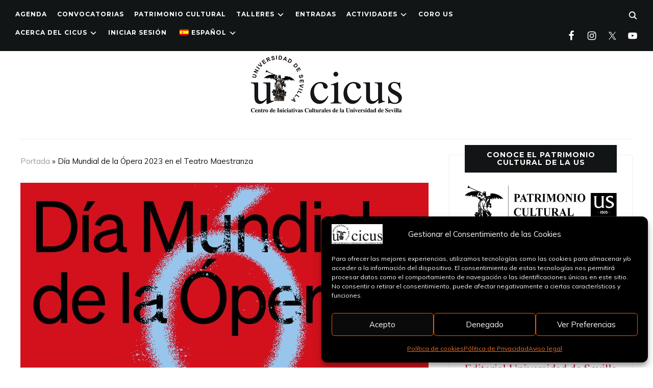

--- FILE ---
content_type: text/html; charset=UTF-8
request_url: https://cicus.us.es/diamundialopera2023/
body_size: 25846
content:
<!DOCTYPE html>
<html lang="es">
<head>
    <meta charset="UTF-8">
    <meta name="viewport" content="width=device-width, initial-scale=1.0">
    <link rel="profile" href="http://gmpg.org/xfn/11">
    <link rel="pingback" href="https://cicus.us.es/xmlrpc.php">
    <link rel="preload" as="font" href="https://cicus.us.es/wp-content/themes/wpzoom-indigo/fonts/indigo.ttf" type="font/ttf" crossorigin>

    <meta name='robots' content='index, follow, max-image-preview:large, max-snippet:-1, max-video-preview:-1' />

	<!-- This site is optimized with the Yoast SEO plugin v26.8 - https://yoast.com/product/yoast-seo-wordpress/ -->
	<title>Día Mundial de la Ópera 2023 en el Teatro Maestranza - CICUS · Centro de Iniciativas Culturales de la Universidad de Sevilla</title>
	<link rel="canonical" href="https://cicus.us.es/diamundialopera2023/" />
	<meta property="og:locale" content="es_ES" />
	<meta property="og:type" content="article" />
	<meta property="og:title" content="Día Mundial de la Ópera 2023 en el Teatro Maestranza - CICUS · Centro de Iniciativas Culturales de la Universidad de Sevilla" />
	<meta property="og:description" content="Toda la comunidad universitaria está invitada a celebrar el próximo miércoles 25 de octubre el Día Mundial de la Ópera en el Teatro de la Maestranza, institución colaboradora de la Universidad de Sevilla. Una fiesta que contará con la participación de Antonio Romero «Chipi» (La Canalla), la actuación musical de [&hellip;]" />
	<meta property="og:url" content="https://cicus.us.es/diamundialopera2023/" />
	<meta property="og:site_name" content="CICUS · Centro de Iniciativas Culturales de la Universidad de Sevilla" />
	<meta property="article:publisher" content="https://es-es.facebook.com/cicussevilla/" />
	<meta property="article:published_time" content="2023-10-19T06:00:29+00:00" />
	<meta property="article:modified_time" content="2023-10-19T20:20:14+00:00" />
	<meta property="og:image" content="https://cicus.us.es/wp-content/uploads/2023/10/not2023_02.jpg" />
	<meta property="og:image:width" content="800" />
	<meta property="og:image:height" content="460" />
	<meta property="og:image:type" content="image/jpeg" />
	<meta name="author" content="Alejandro del Pino Velasco" />
	<meta name="twitter:card" content="summary_large_image" />
	<meta name="twitter:creator" content="@CICUS_" />
	<meta name="twitter:site" content="@CICUS_" />
	<meta name="twitter:label1" content="Escrito por" />
	<meta name="twitter:data1" content="Alejandro del Pino Velasco" />
	<script type="application/ld+json" class="yoast-schema-graph">{"@context":"https://schema.org","@graph":[{"@type":"Article","@id":"https://cicus.us.es/diamundialopera2023/#article","isPartOf":{"@id":"https://cicus.us.es/diamundialopera2023/"},"author":{"name":"Alejandro del Pino Velasco","@id":"https://cicus.us.es/#/schema/person/890a433acc6a80b3693cf942b1469552"},"headline":"Día Mundial de la Ópera 2023 en el Teatro Maestranza","datePublished":"2023-10-19T06:00:29+00:00","dateModified":"2023-10-19T20:20:14+00:00","mainEntityOfPage":{"@id":"https://cicus.us.es/diamundialopera2023/"},"wordCount":96,"publisher":{"@id":"https://cicus.us.es/#organization"},"image":{"@id":"https://cicus.us.es/diamundialopera2023/#primaryimage"},"thumbnailUrl":"https://cicus.us.es/wp-content/uploads/2023/10/not2023_02.jpg","articleSection":["MÚSICA","NOTICIAS","ÓPERA"],"inLanguage":"es"},{"@type":"WebPage","@id":"https://cicus.us.es/diamundialopera2023/","url":"https://cicus.us.es/diamundialopera2023/","name":"Día Mundial de la Ópera 2023 en el Teatro Maestranza - CICUS · Centro de Iniciativas Culturales de la Universidad de Sevilla","isPartOf":{"@id":"https://cicus.us.es/#website"},"primaryImageOfPage":{"@id":"https://cicus.us.es/diamundialopera2023/#primaryimage"},"image":{"@id":"https://cicus.us.es/diamundialopera2023/#primaryimage"},"thumbnailUrl":"https://cicus.us.es/wp-content/uploads/2023/10/not2023_02.jpg","datePublished":"2023-10-19T06:00:29+00:00","dateModified":"2023-10-19T20:20:14+00:00","breadcrumb":{"@id":"https://cicus.us.es/diamundialopera2023/#breadcrumb"},"inLanguage":"es","potentialAction":[{"@type":"ReadAction","target":["https://cicus.us.es/diamundialopera2023/"]}]},{"@type":"ImageObject","inLanguage":"es","@id":"https://cicus.us.es/diamundialopera2023/#primaryimage","url":"https://cicus.us.es/wp-content/uploads/2023/10/not2023_02.jpg","contentUrl":"https://cicus.us.es/wp-content/uploads/2023/10/not2023_02.jpg","width":800,"height":460},{"@type":"BreadcrumbList","@id":"https://cicus.us.es/diamundialopera2023/#breadcrumb","itemListElement":[{"@type":"ListItem","position":1,"name":"Portada","item":"https://cicus.us.es/"},{"@type":"ListItem","position":2,"name":"Día Mundial de la Ópera 2023 en el Teatro Maestranza"}]},{"@type":"WebSite","@id":"https://cicus.us.es/#website","url":"https://cicus.us.es/","name":"CICUS · Centro de Iniciativas Culturales de la Universidad de Sevilla","description":"Centro de Iniciativas Culturales de la Universidad de Sevilla","publisher":{"@id":"https://cicus.us.es/#organization"},"potentialAction":[{"@type":"SearchAction","target":{"@type":"EntryPoint","urlTemplate":"https://cicus.us.es/?s={search_term_string}"},"query-input":{"@type":"PropertyValueSpecification","valueRequired":true,"valueName":"search_term_string"}}],"inLanguage":"es"},{"@type":"Organization","@id":"https://cicus.us.es/#organization","name":"CICUS · Centro de Iniciativas Culturales de la Universidad de Sevilla","url":"https://cicus.us.es/","logo":{"@type":"ImageObject","inLanguage":"es","@id":"https://cicus.us.es/#/schema/logo/image/","url":"https://cicus.us.es/wp-content/uploads/2022/09/logo-cicus_peq.jpg","contentUrl":"https://cicus.us.es/wp-content/uploads/2022/09/logo-cicus_peq.jpg","width":300,"height":117,"caption":"CICUS · Centro de Iniciativas Culturales de la Universidad de Sevilla"},"image":{"@id":"https://cicus.us.es/#/schema/logo/image/"},"sameAs":["https://es-es.facebook.com/cicussevilla/","https://x.com/CICUS_","https://www.instagram.com/cicus_sevilla/","https://www.youtube.com/user/cicustv"]},{"@type":"Person","@id":"https://cicus.us.es/#/schema/person/890a433acc6a80b3693cf942b1469552","name":"Alejandro del Pino Velasco","url":"https://cicus.us.es/author/velasqo/"}]}</script>
	<!-- / Yoast SEO plugin. -->


<link rel='dns-prefetch' href='//fonts.googleapis.com' />
<link rel="alternate" type="application/rss+xml" title="CICUS · Centro de Iniciativas Culturales de la Universidad de Sevilla &raquo; Feed" href="https://cicus.us.es/feed/" />
<link rel="alternate" type="application/rss+xml" title="CICUS · Centro de Iniciativas Culturales de la Universidad de Sevilla &raquo; Feed de los comentarios" href="https://cicus.us.es/comments/feed/" />
<link rel="alternate" type="text/calendar" title="CICUS · Centro de Iniciativas Culturales de la Universidad de Sevilla &raquo; iCal Feed" href="https://cicus.us.es/eventos/?ical=1" />
<link rel="alternate" title="oEmbed (JSON)" type="application/json+oembed" href="https://cicus.us.es/wp-json/oembed/1.0/embed?url=https%3A%2F%2Fcicus.us.es%2Fdiamundialopera2023%2F" />
<link rel="alternate" title="oEmbed (XML)" type="text/xml+oembed" href="https://cicus.us.es/wp-json/oembed/1.0/embed?url=https%3A%2F%2Fcicus.us.es%2Fdiamundialopera2023%2F&#038;format=xml" />
<style id='wp-img-auto-sizes-contain-inline-css' type='text/css'>
img:is([sizes=auto i],[sizes^="auto," i]){contain-intrinsic-size:3000px 1500px}
/*# sourceURL=wp-img-auto-sizes-contain-inline-css */
</style>
<link rel='stylesheet' id='hfe-widgets-style-css' href='https://cicus.us.es/wp-content/plugins/header-footer-elementor/inc/widgets-css/frontend.css?ver=2.8.2' type='text/css' media='all' />
<link rel='stylesheet' id='anwp-pg-styles-css' href='https://cicus.us.es/wp-content/plugins/anwp-post-grid-for-elementor/public/css/styles.min.css?ver=1.3.3' type='text/css' media='all' />
<style id='wp-emoji-styles-inline-css' type='text/css'>

	img.wp-smiley, img.emoji {
		display: inline !important;
		border: none !important;
		box-shadow: none !important;
		height: 1em !important;
		width: 1em !important;
		margin: 0 0.07em !important;
		vertical-align: -0.1em !important;
		background: none !important;
		padding: 0 !important;
	}
/*# sourceURL=wp-emoji-styles-inline-css */
</style>
<link rel='stylesheet' id='wp-block-library-css' href='https://cicus.us.es/wp-includes/css/dist/block-library/style.min.css?ver=6.9' type='text/css' media='all' />
<style id='classic-theme-styles-inline-css' type='text/css'>
/*! This file is auto-generated */
.wp-block-button__link{color:#fff;background-color:#32373c;border-radius:9999px;box-shadow:none;text-decoration:none;padding:calc(.667em + 2px) calc(1.333em + 2px);font-size:1.125em}.wp-block-file__button{background:#32373c;color:#fff;text-decoration:none}
/*# sourceURL=/wp-includes/css/classic-themes.min.css */
</style>
<style id='simple-social-icons-block-styles-inline-css' type='text/css'>
:where(.wp-block-social-links.is-style-logos-only) .wp-social-link-imdb{background-color:#f5c518;color:#000}:where(.wp-block-social-links:not(.is-style-logos-only)) .wp-social-link-imdb{background-color:#f5c518;color:#000}:where(.wp-block-social-links.is-style-logos-only) .wp-social-link-kofi{color:#72a5f2}:where(.wp-block-social-links:not(.is-style-logos-only)) .wp-social-link-kofi{background-color:#72a5f2;color:#fff}:where(.wp-block-social-links.is-style-logos-only) .wp-social-link-letterboxd{color:#202830}:where(.wp-block-social-links:not(.is-style-logos-only)) .wp-social-link-letterboxd{background-color:#3b45fd;color:#fff}:where(.wp-block-social-links.is-style-logos-only) .wp-social-link-signal{color:#3b45fd}:where(.wp-block-social-links:not(.is-style-logos-only)) .wp-social-link-signal{background-color:#3b45fd;color:#fff}:where(.wp-block-social-links.is-style-logos-only) .wp-social-link-youtube-music{color:red}:where(.wp-block-social-links:not(.is-style-logos-only)) .wp-social-link-youtube-music{background-color:red;color:#fff}:where(.wp-block-social-links.is-style-logos-only) .wp-social-link-diaspora{color:#000}:where(.wp-block-social-links:not(.is-style-logos-only)) .wp-social-link-diaspora{background-color:#3e4142;color:#fff}:where(.wp-block-social-links.is-style-logos-only) .wp-social-link-bloglovin{color:#000}:where(.wp-block-social-links:not(.is-style-logos-only)) .wp-social-link-bloglovin{background-color:#000;color:#fff}:where(.wp-block-social-links.is-style-logos-only) .wp-social-link-phone{color:#000}:where(.wp-block-social-links:not(.is-style-logos-only)) .wp-social-link-phone{background-color:#000;color:#fff}:where(.wp-block-social-links.is-style-logos-only) .wp-social-link-substack{color:#ff6719}:where(.wp-block-social-links:not(.is-style-logos-only)) .wp-social-link-substack{background-color:#ff6719;color:#fff}:where(.wp-block-social-links.is-style-logos-only) .wp-social-link-tripadvisor{color:#34e0a1}:where(.wp-block-social-links:not(.is-style-logos-only)) .wp-social-link-tripadvisor{background-color:#34e0a1;color:#fff}:where(.wp-block-social-links.is-style-logos-only) .wp-social-link-xing{color:#026466}:where(.wp-block-social-links:not(.is-style-logos-only)) .wp-social-link-xing{background-color:#026466;color:#fff}:where(.wp-block-social-links.is-style-logos-only) .wp-social-link-pixelfed{color:#000}:where(.wp-block-social-links:not(.is-style-logos-only)) .wp-social-link-pixelfed{background-color:#000;color:#fff}:where(.wp-block-social-links.is-style-logos-only) .wp-social-link-matrix{color:#000}:where(.wp-block-social-links:not(.is-style-logos-only)) .wp-social-link-matrix{background-color:#000;color:#fff}:where(.wp-block-social-links.is-style-logos-only) .wp-social-link-protonmail{color:#6d4aff}:where(.wp-block-social-links:not(.is-style-logos-only)) .wp-social-link-protonmail{background-color:#6d4aff;color:#fff}:where(.wp-block-social-links.is-style-logos-only) .wp-social-link-paypal{color:#003087}:where(.wp-block-social-links:not(.is-style-logos-only)) .wp-social-link-paypal{background-color:#003087;color:#fff}:where(.wp-block-social-links.is-style-logos-only) .wp-social-link-antennapod{color:#20a5ff}:where(.wp-block-social-links:not(.is-style-logos-only)) .wp-social-link-antennapod{background-color:#20a5ff;color:#fff}:where(.wp-block-social-links:not(.is-style-logos-only)) .wp-social-link-caldotcom{background-color:#000;color:#fff}:where(.wp-block-social-links.is-style-logos-only) .wp-social-link-fedora{color:#294172}:where(.wp-block-social-links:not(.is-style-logos-only)) .wp-social-link-fedora{background-color:#294172;color:#fff}:where(.wp-block-social-links.is-style-logos-only) .wp-social-link-googlephotos{color:#4285f4}:where(.wp-block-social-links:not(.is-style-logos-only)) .wp-social-link-googlephotos{background-color:#4285f4;color:#fff}:where(.wp-block-social-links.is-style-logos-only) .wp-social-link-googlescholar{color:#4285f4}:where(.wp-block-social-links:not(.is-style-logos-only)) .wp-social-link-googlescholar{background-color:#4285f4;color:#fff}:where(.wp-block-social-links.is-style-logos-only) .wp-social-link-mendeley{color:#9d1626}:where(.wp-block-social-links:not(.is-style-logos-only)) .wp-social-link-mendeley{background-color:#9d1626;color:#fff}:where(.wp-block-social-links.is-style-logos-only) .wp-social-link-notion{color:#000}:where(.wp-block-social-links:not(.is-style-logos-only)) .wp-social-link-notion{background-color:#000;color:#fff}:where(.wp-block-social-links.is-style-logos-only) .wp-social-link-overcast{color:#fc7e0f}:where(.wp-block-social-links:not(.is-style-logos-only)) .wp-social-link-overcast{background-color:#fc7e0f;color:#fff}:where(.wp-block-social-links.is-style-logos-only) .wp-social-link-pexels{color:#05a081}:where(.wp-block-social-links:not(.is-style-logos-only)) .wp-social-link-pexels{background-color:#05a081;color:#fff}:where(.wp-block-social-links.is-style-logos-only) .wp-social-link-pocketcasts{color:#f43e37}:where(.wp-block-social-links:not(.is-style-logos-only)) .wp-social-link-pocketcasts{background-color:#f43e37;color:#fff}:where(.wp-block-social-links.is-style-logos-only) .wp-social-link-strava{color:#fc4c02}:where(.wp-block-social-links:not(.is-style-logos-only)) .wp-social-link-strava{background-color:#fc4c02;color:#fff}:where(.wp-block-social-links.is-style-logos-only) .wp-social-link-wechat{color:#09b83e}:where(.wp-block-social-links:not(.is-style-logos-only)) .wp-social-link-wechat{background-color:#09b83e;color:#fff}:where(.wp-block-social-links.is-style-logos-only) .wp-social-link-zulip{color:#54a7ff}:where(.wp-block-social-links:not(.is-style-logos-only)) .wp-social-link-zulip{background-color:#000;color:#fff}:where(.wp-block-social-links.is-style-logos-only) .wp-social-link-podcastaddict{color:#f3842c}:where(.wp-block-social-links:not(.is-style-logos-only)) .wp-social-link-podcastaddict{background-color:#f3842c;color:#fff}:where(.wp-block-social-links.is-style-logos-only) .wp-social-link-applepodcasts{color:#8e32c6}:where(.wp-block-social-links:not(.is-style-logos-only)) .wp-social-link-applepodcasts{background-color:#8e32c6;color:#fff}:where(.wp-block-social-links.is-style-logos-only) .wp-social-link-ivoox{color:#f45f31}:where(.wp-block-social-links:not(.is-style-logos-only)) .wp-social-link-ivoox{background-color:#f45f31;color:#fff}

/*# sourceURL=https://cicus.us.es/wp-content/plugins/simple-social-icons/build/style-index.css */
</style>
<style id='global-styles-inline-css' type='text/css'>
:root{--wp--preset--aspect-ratio--square: 1;--wp--preset--aspect-ratio--4-3: 4/3;--wp--preset--aspect-ratio--3-4: 3/4;--wp--preset--aspect-ratio--3-2: 3/2;--wp--preset--aspect-ratio--2-3: 2/3;--wp--preset--aspect-ratio--16-9: 16/9;--wp--preset--aspect-ratio--9-16: 9/16;--wp--preset--color--black: #000000;--wp--preset--color--cyan-bluish-gray: #abb8c3;--wp--preset--color--white: #ffffff;--wp--preset--color--pale-pink: #f78da7;--wp--preset--color--vivid-red: #cf2e2e;--wp--preset--color--luminous-vivid-orange: #ff6900;--wp--preset--color--luminous-vivid-amber: #fcb900;--wp--preset--color--light-green-cyan: #7bdcb5;--wp--preset--color--vivid-green-cyan: #00d084;--wp--preset--color--pale-cyan-blue: #8ed1fc;--wp--preset--color--vivid-cyan-blue: #0693e3;--wp--preset--color--vivid-purple: #9b51e0;--wp--preset--gradient--vivid-cyan-blue-to-vivid-purple: linear-gradient(135deg,rgb(6,147,227) 0%,rgb(155,81,224) 100%);--wp--preset--gradient--light-green-cyan-to-vivid-green-cyan: linear-gradient(135deg,rgb(122,220,180) 0%,rgb(0,208,130) 100%);--wp--preset--gradient--luminous-vivid-amber-to-luminous-vivid-orange: linear-gradient(135deg,rgb(252,185,0) 0%,rgb(255,105,0) 100%);--wp--preset--gradient--luminous-vivid-orange-to-vivid-red: linear-gradient(135deg,rgb(255,105,0) 0%,rgb(207,46,46) 100%);--wp--preset--gradient--very-light-gray-to-cyan-bluish-gray: linear-gradient(135deg,rgb(238,238,238) 0%,rgb(169,184,195) 100%);--wp--preset--gradient--cool-to-warm-spectrum: linear-gradient(135deg,rgb(74,234,220) 0%,rgb(151,120,209) 20%,rgb(207,42,186) 40%,rgb(238,44,130) 60%,rgb(251,105,98) 80%,rgb(254,248,76) 100%);--wp--preset--gradient--blush-light-purple: linear-gradient(135deg,rgb(255,206,236) 0%,rgb(152,150,240) 100%);--wp--preset--gradient--blush-bordeaux: linear-gradient(135deg,rgb(254,205,165) 0%,rgb(254,45,45) 50%,rgb(107,0,62) 100%);--wp--preset--gradient--luminous-dusk: linear-gradient(135deg,rgb(255,203,112) 0%,rgb(199,81,192) 50%,rgb(65,88,208) 100%);--wp--preset--gradient--pale-ocean: linear-gradient(135deg,rgb(255,245,203) 0%,rgb(182,227,212) 50%,rgb(51,167,181) 100%);--wp--preset--gradient--electric-grass: linear-gradient(135deg,rgb(202,248,128) 0%,rgb(113,206,126) 100%);--wp--preset--gradient--midnight: linear-gradient(135deg,rgb(2,3,129) 0%,rgb(40,116,252) 100%);--wp--preset--font-size--small: 13px;--wp--preset--font-size--medium: 20px;--wp--preset--font-size--large: 36px;--wp--preset--font-size--x-large: 42px;--wp--preset--spacing--20: 0.44rem;--wp--preset--spacing--30: 0.67rem;--wp--preset--spacing--40: 1rem;--wp--preset--spacing--50: 1.5rem;--wp--preset--spacing--60: 2.25rem;--wp--preset--spacing--70: 3.38rem;--wp--preset--spacing--80: 5.06rem;--wp--preset--shadow--natural: 6px 6px 9px rgba(0, 0, 0, 0.2);--wp--preset--shadow--deep: 12px 12px 50px rgba(0, 0, 0, 0.4);--wp--preset--shadow--sharp: 6px 6px 0px rgba(0, 0, 0, 0.2);--wp--preset--shadow--outlined: 6px 6px 0px -3px rgb(255, 255, 255), 6px 6px rgb(0, 0, 0);--wp--preset--shadow--crisp: 6px 6px 0px rgb(0, 0, 0);}:where(.is-layout-flex){gap: 0.5em;}:where(.is-layout-grid){gap: 0.5em;}body .is-layout-flex{display: flex;}.is-layout-flex{flex-wrap: wrap;align-items: center;}.is-layout-flex > :is(*, div){margin: 0;}body .is-layout-grid{display: grid;}.is-layout-grid > :is(*, div){margin: 0;}:where(.wp-block-columns.is-layout-flex){gap: 2em;}:where(.wp-block-columns.is-layout-grid){gap: 2em;}:where(.wp-block-post-template.is-layout-flex){gap: 1.25em;}:where(.wp-block-post-template.is-layout-grid){gap: 1.25em;}.has-black-color{color: var(--wp--preset--color--black) !important;}.has-cyan-bluish-gray-color{color: var(--wp--preset--color--cyan-bluish-gray) !important;}.has-white-color{color: var(--wp--preset--color--white) !important;}.has-pale-pink-color{color: var(--wp--preset--color--pale-pink) !important;}.has-vivid-red-color{color: var(--wp--preset--color--vivid-red) !important;}.has-luminous-vivid-orange-color{color: var(--wp--preset--color--luminous-vivid-orange) !important;}.has-luminous-vivid-amber-color{color: var(--wp--preset--color--luminous-vivid-amber) !important;}.has-light-green-cyan-color{color: var(--wp--preset--color--light-green-cyan) !important;}.has-vivid-green-cyan-color{color: var(--wp--preset--color--vivid-green-cyan) !important;}.has-pale-cyan-blue-color{color: var(--wp--preset--color--pale-cyan-blue) !important;}.has-vivid-cyan-blue-color{color: var(--wp--preset--color--vivid-cyan-blue) !important;}.has-vivid-purple-color{color: var(--wp--preset--color--vivid-purple) !important;}.has-black-background-color{background-color: var(--wp--preset--color--black) !important;}.has-cyan-bluish-gray-background-color{background-color: var(--wp--preset--color--cyan-bluish-gray) !important;}.has-white-background-color{background-color: var(--wp--preset--color--white) !important;}.has-pale-pink-background-color{background-color: var(--wp--preset--color--pale-pink) !important;}.has-vivid-red-background-color{background-color: var(--wp--preset--color--vivid-red) !important;}.has-luminous-vivid-orange-background-color{background-color: var(--wp--preset--color--luminous-vivid-orange) !important;}.has-luminous-vivid-amber-background-color{background-color: var(--wp--preset--color--luminous-vivid-amber) !important;}.has-light-green-cyan-background-color{background-color: var(--wp--preset--color--light-green-cyan) !important;}.has-vivid-green-cyan-background-color{background-color: var(--wp--preset--color--vivid-green-cyan) !important;}.has-pale-cyan-blue-background-color{background-color: var(--wp--preset--color--pale-cyan-blue) !important;}.has-vivid-cyan-blue-background-color{background-color: var(--wp--preset--color--vivid-cyan-blue) !important;}.has-vivid-purple-background-color{background-color: var(--wp--preset--color--vivid-purple) !important;}.has-black-border-color{border-color: var(--wp--preset--color--black) !important;}.has-cyan-bluish-gray-border-color{border-color: var(--wp--preset--color--cyan-bluish-gray) !important;}.has-white-border-color{border-color: var(--wp--preset--color--white) !important;}.has-pale-pink-border-color{border-color: var(--wp--preset--color--pale-pink) !important;}.has-vivid-red-border-color{border-color: var(--wp--preset--color--vivid-red) !important;}.has-luminous-vivid-orange-border-color{border-color: var(--wp--preset--color--luminous-vivid-orange) !important;}.has-luminous-vivid-amber-border-color{border-color: var(--wp--preset--color--luminous-vivid-amber) !important;}.has-light-green-cyan-border-color{border-color: var(--wp--preset--color--light-green-cyan) !important;}.has-vivid-green-cyan-border-color{border-color: var(--wp--preset--color--vivid-green-cyan) !important;}.has-pale-cyan-blue-border-color{border-color: var(--wp--preset--color--pale-cyan-blue) !important;}.has-vivid-cyan-blue-border-color{border-color: var(--wp--preset--color--vivid-cyan-blue) !important;}.has-vivid-purple-border-color{border-color: var(--wp--preset--color--vivid-purple) !important;}.has-vivid-cyan-blue-to-vivid-purple-gradient-background{background: var(--wp--preset--gradient--vivid-cyan-blue-to-vivid-purple) !important;}.has-light-green-cyan-to-vivid-green-cyan-gradient-background{background: var(--wp--preset--gradient--light-green-cyan-to-vivid-green-cyan) !important;}.has-luminous-vivid-amber-to-luminous-vivid-orange-gradient-background{background: var(--wp--preset--gradient--luminous-vivid-amber-to-luminous-vivid-orange) !important;}.has-luminous-vivid-orange-to-vivid-red-gradient-background{background: var(--wp--preset--gradient--luminous-vivid-orange-to-vivid-red) !important;}.has-very-light-gray-to-cyan-bluish-gray-gradient-background{background: var(--wp--preset--gradient--very-light-gray-to-cyan-bluish-gray) !important;}.has-cool-to-warm-spectrum-gradient-background{background: var(--wp--preset--gradient--cool-to-warm-spectrum) !important;}.has-blush-light-purple-gradient-background{background: var(--wp--preset--gradient--blush-light-purple) !important;}.has-blush-bordeaux-gradient-background{background: var(--wp--preset--gradient--blush-bordeaux) !important;}.has-luminous-dusk-gradient-background{background: var(--wp--preset--gradient--luminous-dusk) !important;}.has-pale-ocean-gradient-background{background: var(--wp--preset--gradient--pale-ocean) !important;}.has-electric-grass-gradient-background{background: var(--wp--preset--gradient--electric-grass) !important;}.has-midnight-gradient-background{background: var(--wp--preset--gradient--midnight) !important;}.has-small-font-size{font-size: var(--wp--preset--font-size--small) !important;}.has-medium-font-size{font-size: var(--wp--preset--font-size--medium) !important;}.has-large-font-size{font-size: var(--wp--preset--font-size--large) !important;}.has-x-large-font-size{font-size: var(--wp--preset--font-size--x-large) !important;}
:where(.wp-block-post-template.is-layout-flex){gap: 1.25em;}:where(.wp-block-post-template.is-layout-grid){gap: 1.25em;}
:where(.wp-block-term-template.is-layout-flex){gap: 1.25em;}:where(.wp-block-term-template.is-layout-grid){gap: 1.25em;}
:where(.wp-block-columns.is-layout-flex){gap: 2em;}:where(.wp-block-columns.is-layout-grid){gap: 2em;}
:root :where(.wp-block-pullquote){font-size: 1.5em;line-height: 1.6;}
/*# sourceURL=global-styles-inline-css */
</style>
<link rel='stylesheet' id='tribe-events-v2-single-skeleton-css' href='https://cicus.us.es/wp-content/plugins/the-events-calendar/build/css/tribe-events-single-skeleton.css?ver=6.15.14' type='text/css' media='all' />
<link rel='stylesheet' id='tribe-events-v2-single-skeleton-full-css' href='https://cicus.us.es/wp-content/plugins/the-events-calendar/build/css/tribe-events-single-full.css?ver=6.15.14' type='text/css' media='all' />
<link rel='stylesheet' id='tec-events-elementor-widgets-base-styles-css' href='https://cicus.us.es/wp-content/plugins/the-events-calendar/build/css/integrations/plugins/elementor/widgets/widget-base.css?ver=6.15.14' type='text/css' media='all' />
<link rel='stylesheet' id='trp-language-switcher-style-css' href='https://cicus.us.es/wp-content/plugins/translatepress-multilingual/assets/css/trp-language-switcher.css?ver=3.0.7' type='text/css' media='all' />
<link rel='stylesheet' id='cmplz-general-css' href='https://cicus.us.es/wp-content/plugins/complianz-gdpr/assets/css/cookieblocker.min.css?ver=1766149071' type='text/css' media='all' />
<link rel='stylesheet' id='hfe-style-css' href='https://cicus.us.es/wp-content/plugins/header-footer-elementor/assets/css/header-footer-elementor.css?ver=2.8.2' type='text/css' media='all' />
<link rel='stylesheet' id='elementor-icons-css' href='https://cicus.us.es/wp-content/plugins/elementor/assets/lib/eicons/css/elementor-icons.min.css?ver=5.46.0' type='text/css' media='all' />
<link rel='stylesheet' id='elementor-frontend-css' href='https://cicus.us.es/wp-content/plugins/elementor/assets/css/frontend.min.css?ver=3.34.3' type='text/css' media='all' />
<link rel='stylesheet' id='elementor-post-55948-css' href='https://cicus.us.es/wp-content/uploads/elementor/css/post-55948.css?ver=1769587553' type='text/css' media='all' />
<link rel='stylesheet' id='font-awesome-5-all-css' href='https://cicus.us.es/wp-content/plugins/elementor/assets/lib/font-awesome/css/all.min.css?ver=3.34.3' type='text/css' media='all' />
<link rel='stylesheet' id='font-awesome-4-shim-css' href='https://cicus.us.es/wp-content/plugins/elementor/assets/lib/font-awesome/css/v4-shims.min.css?ver=3.34.3' type='text/css' media='all' />
<link rel='stylesheet' id='elementor-post-55949-css' href='https://cicus.us.es/wp-content/uploads/elementor/css/post-55949.css?ver=1769587553' type='text/css' media='all' />
<link rel='stylesheet' id='font-awesome-css' href='https://cicus.us.es/wp-content/plugins/elementor/assets/lib/font-awesome/css/font-awesome.min.css?ver=4.7.0' type='text/css' media='all' />
<link rel='stylesheet' id='parent-style-css' href='https://cicus.us.es/wp-content/themes/wpzoom-indigo/style.css?ver=6.9' type='text/css' media='all' />
<link rel='stylesheet' id='zoom-theme-utils-css-css' href='https://cicus.us.es/wp-content/themes/wpzoom-indigo/functions/wpzoom/assets/css/theme-utils.css?ver=6.9' type='text/css' media='all' />
<link rel='stylesheet' id='indigo-google-fonts-css' href='https://fonts.googleapis.com/css?family=Mulish%3Aregular%2C700%2C700i%2Citalic%7COswald%3Aregular%2C700%7CMontserrat%3Aregular%2C700%7CTeko%3Aregular%2C700&#038;subset=latin&#038;display=swap&#038;ver=6.9' type='text/css' media='all' />
<link rel='stylesheet' id='indigo-style-css' href='https://cicus.us.es/wp-content/themes/wpzoom-indigo-child/style.css?ver=6.9' type='text/css' media='all' />
<link rel='stylesheet' id='media-queries-css' href='https://cicus.us.es/wp-content/themes/wpzoom-indigo/css/media-queries.css?ver=6.9' type='text/css' media='all' />
<link rel='stylesheet' id='indigo-google-font-default-css' href='//fonts.googleapis.com/css?family=Oswald%3A400%2C500%2C700&#038;display=swap&#038;ver=6.9' type='text/css' media='all' />
<link rel='stylesheet' id='indigo-style-color-default-css' href='https://cicus.us.es/wp-content/themes/wpzoom-indigo/styles/default.css?ver=6.9' type='text/css' media='all' />
<link rel='stylesheet' id='dashicons-css' href='https://cicus.us.es/wp-includes/css/dashicons.min.css?ver=6.9' type='text/css' media='all' />
<link rel='stylesheet' id='simple-social-icons-font-css' href='https://cicus.us.es/wp-content/plugins/simple-social-icons/css/style.css?ver=4.0.0' type='text/css' media='all' />
<link rel='stylesheet' id='hfe-elementor-icons-css' href='https://cicus.us.es/wp-content/plugins/elementor/assets/lib/eicons/css/elementor-icons.min.css?ver=5.34.0' type='text/css' media='all' />
<link rel='stylesheet' id='hfe-icons-list-css' href='https://cicus.us.es/wp-content/plugins/elementor/assets/css/widget-icon-list.min.css?ver=3.24.3' type='text/css' media='all' />
<link rel='stylesheet' id='hfe-social-icons-css' href='https://cicus.us.es/wp-content/plugins/elementor/assets/css/widget-social-icons.min.css?ver=3.24.0' type='text/css' media='all' />
<link rel='stylesheet' id='hfe-social-share-icons-brands-css' href='https://cicus.us.es/wp-content/plugins/elementor/assets/lib/font-awesome/css/brands.css?ver=5.15.3' type='text/css' media='all' />
<link rel='stylesheet' id='hfe-social-share-icons-fontawesome-css' href='https://cicus.us.es/wp-content/plugins/elementor/assets/lib/font-awesome/css/fontawesome.css?ver=5.15.3' type='text/css' media='all' />
<link rel='stylesheet' id='hfe-nav-menu-icons-css' href='https://cicus.us.es/wp-content/plugins/elementor/assets/lib/font-awesome/css/solid.css?ver=5.15.3' type='text/css' media='all' />
<link rel='stylesheet' id='elementor-gf-local-roboto-css' href='https://cicus.us.es/wp-content/uploads/elementor/google-fonts/css/roboto.css?ver=1742410267' type='text/css' media='all' />
<link rel='stylesheet' id='elementor-gf-local-robotoslab-css' href='https://cicus.us.es/wp-content/uploads/elementor/google-fonts/css/robotoslab.css?ver=1742410284' type='text/css' media='all' />
<link rel='stylesheet' id='elementor-gf-local-teko-css' href='https://cicus.us.es/wp-content/uploads/elementor/google-fonts/css/teko.css?ver=1742410286' type='text/css' media='all' />
<link rel='stylesheet' id='elementor-icons-shared-0-css' href='https://cicus.us.es/wp-content/plugins/elementor/assets/lib/font-awesome/css/fontawesome.min.css?ver=5.15.3' type='text/css' media='all' />
<link rel='stylesheet' id='elementor-icons-fa-brands-css' href='https://cicus.us.es/wp-content/plugins/elementor/assets/lib/font-awesome/css/brands.min.css?ver=5.15.3' type='text/css' media='all' />
<script type="text/javascript" src="https://cicus.us.es/wp-includes/js/jquery/jquery.min.js?ver=3.7.1" id="jquery-core-js"></script>
<script type="text/javascript" src="https://cicus.us.es/wp-includes/js/jquery/jquery-migrate.min.js?ver=3.4.1" id="jquery-migrate-js"></script>
<script type="text/javascript" id="jquery-js-after">
/* <![CDATA[ */
!function($){"use strict";$(document).ready(function(){$(this).scrollTop()>100&&$(".hfe-scroll-to-top-wrap").removeClass("hfe-scroll-to-top-hide"),$(window).scroll(function(){$(this).scrollTop()<100?$(".hfe-scroll-to-top-wrap").fadeOut(300):$(".hfe-scroll-to-top-wrap").fadeIn(300)}),$(".hfe-scroll-to-top-wrap").on("click",function(){$("html, body").animate({scrollTop:0},300);return!1})})}(jQuery);
!function($){'use strict';$(document).ready(function(){var bar=$('.hfe-reading-progress-bar');if(!bar.length)return;$(window).on('scroll',function(){var s=$(window).scrollTop(),d=$(document).height()-$(window).height(),p=d? s/d*100:0;bar.css('width',p+'%')});});}(jQuery);
//# sourceURL=jquery-js-after
/* ]]> */
</script>
<script type="text/javascript" src="https://cicus.us.es/wp-content/plugins/elementor/assets/lib/font-awesome/js/v4-shims.min.js?ver=3.34.3" id="font-awesome-4-shim-js"></script>
<script type="text/javascript" src="https://cicus.us.es/wp-content/themes/wpzoom-indigo/js/init.js?ver=6.9" id="wpzoom-init-js"></script>
<link rel="https://api.w.org/" href="https://cicus.us.es/wp-json/" /><link rel="alternate" title="JSON" type="application/json" href="https://cicus.us.es/wp-json/wp/v2/posts/68200" /><link rel="EditURI" type="application/rsd+xml" title="RSD" href="https://cicus.us.es/xmlrpc.php?rsd" />
<meta name="generator" content="WordPress 6.9" />
<link rel='shortlink' href='https://cicus.us.es/?p=68200' />
<meta name="tec-api-version" content="v1"><meta name="tec-api-origin" content="https://cicus.us.es"><link rel="alternate" href="https://cicus.us.es/wp-json/tribe/events/v1/" /><link rel="alternate" hreflang="es-ES" href="https://cicus.us.es/diamundialopera2023/"/>
<link rel="alternate" hreflang="en-GB" href="https://cicus.us.es/en/diamundialopera2023/"/>
<link rel="alternate" hreflang="es" href="https://cicus.us.es/diamundialopera2023/"/>
<link rel="alternate" hreflang="en" href="https://cicus.us.es/en/diamundialopera2023/"/>
			<style>.cmplz-hidden {
					display: none !important;
				}</style><!-- WPZOOM Theme / Framework -->
<meta name="generator" content="wpzoom-indigo-child " />
<meta name="generator" content="WPZOOM Framework 2.0.9" />

<!-- Begin Theme Custom CSS -->
<style type="text/css" id="wpzoom-indigo-custom-css">
.navbar-brand-wpz .tagline{display:none;}
@media screen and (min-width: 769px){body{font-size:16px;}.navbar-brand-wpz h1{font-size:70px;}.navbar-brand-wpz .tagline{font-size:18px;}.slides li h3{font-size:42px;}.slides li .slide_button a{font-size:14px;}.widget h3.title{font-size:14px;}.site-footer .widget h3.title{font-size:20px;}.entry-title{font-size:30px;}.single h1.entry-title{font-size:40px;}.page h1.entry-title{font-size:40px;}.footer-title{font-size:40px;}.footer-menu ul li{font-size:20px;}}
@media screen and (max-width: 768px){body{font-size:16px;}.navbar-brand-wpz h1{font-size:60px;}.navbar-brand-wpz .tagline{font-size:18px;}.slides li h3{font-size:26px;}.slides li .slide_button a{font-size:12px;}.widget h3.title{font-size:14px;}.site-footer .widget h3.title{font-size:20px;}.entry-title{font-size:24px;}.single h1.entry-title{font-size:36px;}.page h1.entry-title{font-size:36px;}.footer-title{font-size:40px;}.footer-menu ul li{font-size:20px;}}
@media screen and (max-width: 480px){body{font-size:16px;}.navbar-brand-wpz h1{font-size:60px;}.navbar-brand-wpz .tagline{font-size:18px;}.slides li h3{font-size:26px;}.slides li .slide_button a{font-size:12px;}.widget h3.title{font-size:14px;}.site-footer .widget h3.title{font-size:20px;}.entry-title{font-size:24px;}.single h1.entry-title{font-size:28px;}.page h1.entry-title{font-size:28px;}.footer-title{font-size:40px;}.footer-menu ul li{font-size:20px;}}
</style>
<!-- End Theme Custom CSS -->
<meta name="generator" content="Elementor 3.34.3; features: additional_custom_breakpoints; settings: css_print_method-external, google_font-enabled, font_display-auto">
			<style>
				.e-con.e-parent:nth-of-type(n+4):not(.e-lazyloaded):not(.e-no-lazyload),
				.e-con.e-parent:nth-of-type(n+4):not(.e-lazyloaded):not(.e-no-lazyload) * {
					background-image: none !important;
				}
				@media screen and (max-height: 1024px) {
					.e-con.e-parent:nth-of-type(n+3):not(.e-lazyloaded):not(.e-no-lazyload),
					.e-con.e-parent:nth-of-type(n+3):not(.e-lazyloaded):not(.e-no-lazyload) * {
						background-image: none !important;
					}
				}
				@media screen and (max-height: 640px) {
					.e-con.e-parent:nth-of-type(n+2):not(.e-lazyloaded):not(.e-no-lazyload),
					.e-con.e-parent:nth-of-type(n+2):not(.e-lazyloaded):not(.e-no-lazyload) * {
						background-image: none !important;
					}
				}
			</style>
					<style type="text/css" id="wp-custom-css">
			.timeline-Widget { background-color: transparent; }


.top-navbar .inner-wrap {
  max-width:1700px!important ;
}

.entry-meta {
  display: none;
}

.top-navbar #navbar-top {
	
	max-width: 90% !important;
}

.top-navbar {
	padding:10px 20px !important;
}


@media screen and (max-width: 1600px) {
    .top-navbar #navbar-top {
		max-width: 85% !important;
	}
	
	.top-navbar .inner-wrap {
  	max-width:1600px!important ;
	}
	
	.navbar-wpz > li {
    padding: 0 10px !important;
  }
	
	.simple-social-icons ul li {
		margin: 0 !important;
	}
	
	
}

@media screen and (max-width: 980px) {
    .top-navbar {
        position: relative;
    }
	    #navbar-top {
        display: none;
    }
	
	 .navbar-brand-wpz {
        margin: 30px 0 15px;
    }
	
}		</style>
		</head>
<body data-cmplz=1 class="wp-singular post-template-default single single-post postid-68200 single-format-standard wp-custom-logo wp-theme-wpzoom-indigo wp-child-theme-wpzoom-indigo-child tribe-no-js translatepress-es_ES theme--wpzoom-indigo ehf-footer ehf-template-wpzoom-indigo ehf-stylesheet-wpzoom-indigo-child elementor-default elementor-kit-55948">

<div class="page-wrap">

    <header class="site-header">

        <nav class="top-navbar" role="navigation">

            <div class="inner-wrap">

                <div id="navbar-top">
                    <div class="menu-fake-container"><ul id="menu-fake" class="navbar-wpz dropdown sf-menu"><li id="menu-item-56288" class="menu-item menu-item-type-custom menu-item-object-custom menu-item-56288"><a href="https://cicus.us.es/eventos/">Agenda</a></li>
<li id="menu-item-56289" class="menu-item menu-item-type-custom menu-item-object-custom menu-item-56289"><a target="_blank" href="https://servicio.us.es/intracicus/public/index.php?page=convocatoria/convocatoria_listar">Convocatorias</a></li>
<li id="menu-item-74778" class="menu-item menu-item-type-custom menu-item-object-custom menu-item-74778"><a target="_blank" href="https://patrimoniocultural.us.es/">Patrimonio Cultural</a></li>
<li id="menu-item-56290" class="menu-item menu-item-type-taxonomy menu-item-object-category menu-item-has-children menu-item-56290"><a href="https://cicus.us.es/category/talleres/">TALLERES</a>
<ul class="sub-menu">
	<li id="menu-item-70908" class="menu-item menu-item-type-taxonomy menu-item-object-category menu-item-70908"><a href="https://cicus.us.es/category/talleres-abiertos/">Inscripción Abierta</a></li>
</ul>
</li>
<li id="menu-item-57253" class="menu-item menu-item-type-post_type menu-item-object-post menu-item-57253"><a href="https://cicus.us.es/entradas/">ENTRADAS</a></li>
<li id="menu-item-56292" class="menu-item menu-item-type-taxonomy menu-item-object-category menu-item-has-children menu-item-56292"><a href="https://cicus.us.es/category/actividades/">ACTIVIDADES</a>
<ul class="sub-menu">
	<li id="menu-item-56293" class="menu-item menu-item-type-taxonomy menu-item-object-category menu-item-56293"><a href="https://cicus.us.es/category/artes-plasticas/">Artes Plásticas</a></li>
	<li id="menu-item-56294" class="menu-item menu-item-type-taxonomy menu-item-object-category menu-item-56294"><a href="https://cicus.us.es/category/cine/">Cine</a></li>
	<li id="menu-item-56295" class="menu-item menu-item-type-taxonomy menu-item-object-category menu-item-56295"><a href="https://cicus.us.es/category/conferencias/">Conferencias</a></li>
	<li id="menu-item-56296" class="menu-item menu-item-type-taxonomy menu-item-object-category menu-item-56296"><a href="https://cicus.us.es/category/danza/">Danza</a></li>
	<li id="menu-item-56297" class="menu-item menu-item-type-taxonomy menu-item-object-category menu-item-56297"><a href="https://cicus.us.es/category/exposiciones/">Exposiciones</a></li>
	<li id="menu-item-56298" class="menu-item menu-item-type-taxonomy menu-item-object-category current-post-ancestor current-menu-parent current-post-parent menu-item-56298"><a href="https://cicus.us.es/category/musica/">Música</a></li>
	<li id="menu-item-56299" class="menu-item menu-item-type-taxonomy menu-item-object-category menu-item-56299"><a href="https://cicus.us.es/category/teatro/">Teatro</a></li>
	<li id="menu-item-61550" class="menu-item menu-item-type-taxonomy menu-item-object-category menu-item-61550"><a href="https://cicus.us.es/category/escritorio/">Escritorio</a></li>
	<li id="menu-item-75873" class="menu-item menu-item-type-custom menu-item-object-custom menu-item-75873"><a target="_blank" href="https://patrimoniocultural.us.es/visitas-guiadas">Visitas Guiadas</a></li>
</ul>
</li>
<li id="menu-item-80363" class="menu-item menu-item-type-post_type menu-item-object-page menu-item-80363"><a href="https://cicus.us.es/corous/">Coro US</a></li>
<li id="menu-item-62263" class="menu-item menu-item-type-custom menu-item-object-custom menu-item-has-children menu-item-62263"><a href="#">Acerca del CICUS</a>
<ul class="sub-menu">
	<li id="menu-item-62260" class="menu-item menu-item-type-post_type menu-item-object-page menu-item-62260"><a href="https://cicus.us.es/que-es-cicus/">Qué es el CICUS</a></li>
	<li id="menu-item-62262" class="menu-item menu-item-type-custom menu-item-object-custom menu-item-62262"><a href="https://cicus.us.es/que-es-cicus/#cicusMision">Misión y visión</a></li>
	<li id="menu-item-62261" class="menu-item menu-item-type-custom menu-item-object-custom menu-item-62261"><a href="https://cicus.us.es/que-es-cicus/#cicusEquipo">Quiénes Somos</a></li>
	<li id="menu-item-73477" class="menu-item menu-item-type-post_type menu-item-object-page menu-item-73477"><a href="https://cicus.us.es/newsletter/">Newsletter</a></li>
	<li id="menu-item-62264" class="menu-item menu-item-type-custom menu-item-object-custom menu-item-has-children menu-item-62264"><a href="https://cicus.us.es/que-es-cicus/#cicusEspacio">Espacio CICUS</a>
	<ul class="sub-menu">
		<li id="menu-item-62265" class="menu-item menu-item-type-custom menu-item-object-custom menu-item-62265"><a href="https://cicus.us.es/que-es-cicus/#cicusPlanosEspacios">Edificio CICUS</a></li>
		<li id="menu-item-62266" class="menu-item menu-item-type-custom menu-item-object-custom menu-item-62266"><a href="https://cicus.us.es/que-es-cicus/#cicusEstancias">Estancias del CICUS</a></li>
		<li id="menu-item-62267" class="menu-item menu-item-type-custom menu-item-object-custom menu-item-62267"><a href="https://cicus.us.es/que-es-cicus/#cicusExposiciones">Programa de Exposiciones</a></li>
		<li id="menu-item-28560" class="menu-item menu-item-type-post_type menu-item-object-page menu-item-28560"><a href="https://cicus.us.es/plan-de-autoproteccion-edificio-cicus/">Plan de autoprotección edificio CICUS</a></li>
		<li id="menu-item-62268" class="menu-item menu-item-type-custom menu-item-object-custom menu-item-has-children menu-item-62268"><a href="https://cicus.us.es/que-es-cicus/#cicusEstancias">El auditorio de la Escuela de Ingeniería</a>
		<ul class="sub-menu">
			<li id="menu-item-79958" class="menu-item menu-item-type-custom menu-item-object-custom menu-item-has-children menu-item-79958"><a href="https://www.trendat.net/">trendat.net</a>
			<ul class="sub-menu">
				<li id="menu-item-79959" class="menu-item menu-item-type-custom menu-item-object-custom menu-item-79959"><a href="https://www.hayamix.com/">hayamix.com</a></li>
			</ul>
</li>
		</ul>
</li>
	</ul>
</li>
	<li id="menu-item-31944" class="menu-item menu-item-type-post_type menu-item-object-post menu-item-31944"><a href="https://cicus.us.es/serproveedor/">SER PROVEEDOR DEL CICUS</a></li>
	<li id="menu-item-28563" class="menu-item menu-item-type-post_type menu-item-object-post menu-item-28563"><a href="https://cicus.us.es/instrucciones-a-los-proveedores-sobre-entrega-de-facturas/">INSTRUCCIONES ENTREGA DE FACTURAS</a></li>
</ul>
</li>
<li id="menu-item-56301" class="menu-item menu-item-type-custom menu-item-object-custom menu-item-56301"><a target="_blank" href="https://servicio.us.es/intracicus/public/index.php?">Iniciar Sesión</a></li>
<li id="menu-item-61121" class="trp-language-switcher-container menu-item menu-item-type-post_type menu-item-object-language_switcher menu-item-has-children current-language-menu-item menu-item-61121"><a href="https://cicus.us.es/diamundialopera2023/"><span data-no-translation><img class="trp-flag-image" src="https://cicus.us.es/wp-content/plugins/translatepress-multilingual/assets/images/flags/es_ES.png" width="18" height="12" alt="es_ES" title="Español"><span class="trp-ls-language-name">Español</span></span></a>
<ul class="sub-menu">
	<li id="menu-item-61120" class="trp-language-switcher-container menu-item menu-item-type-post_type menu-item-object-language_switcher menu-item-61120"><a href="https://cicus.us.es/en/diamundialopera2023/"><span data-no-translation><img class="trp-flag-image" src="https://cicus.us.es/wp-content/plugins/translatepress-multilingual/assets/images/flags/en_GB.png" width="18" height="12" alt="en_GB" title="English (UK)"><span class="trp-ls-language-name">English (UK)</span></span></a></li>
</ul>
</li>
</ul></div>               </div><!-- #navbar-top -->

                <div id="sb-search" class="sb-search">
                    <form method="get" id="searchform" action="https://cicus.us.es/">
	<input type="search" class="sb-search-input" placeholder="Enter your keywords..."  name="s" id="s" />
    <input type="submit" id="searchsubmit" class="sb-search-submit" value="Search" />
    <span class="sb-icon-search"></span>
</form>                </div><!-- .sb-search -->

                <div class="header_social">
                    <div id="simple-social-icons-3" class="widget simple-social-icons"><ul class="aligncenter"><li class="ssi-facebook"><a href="https://es-es.facebook.com/cicussevilla/" target="_blank" rel="noopener noreferrer"><svg role="img" class="social-facebook" aria-labelledby="social-facebook-3"><title id="social-facebook-3">Facebook</title><use xlink:href="https://cicus.us.es/wp-content/plugins/simple-social-icons/symbol-defs.svg#social-facebook"></use></svg></a></li><li class="ssi-instagram"><a href="https://www.instagram.com/cicus_sevilla/" target="_blank" rel="noopener noreferrer"><svg role="img" class="social-instagram" aria-labelledby="social-instagram-3"><title id="social-instagram-3">Instagram</title><use xlink:href="https://cicus.us.es/wp-content/plugins/simple-social-icons/symbol-defs.svg#social-instagram"></use></svg></a></li><li class="ssi-twitter"><a href="https://twitter.com/CICUS_" target="_blank" rel="noopener noreferrer"><svg role="img" class="social-twitter" aria-labelledby="social-twitter-3"><title id="social-twitter-3">Twitter</title><use xlink:href="https://cicus.us.es/wp-content/plugins/simple-social-icons/symbol-defs.svg#social-twitter"></use></svg></a></li><li class="ssi-youtube"><a href="https://www.youtube.com/user/cicustv" target="_blank" rel="noopener noreferrer"><svg role="img" class="social-youtube" aria-labelledby="social-youtube-3"><title id="social-youtube-3">YouTube</title><use xlink:href="https://cicus.us.es/wp-content/plugins/simple-social-icons/symbol-defs.svg#social-youtube"></use></svg></a></li></ul></div>                </div><!-- .header_social -->

            </div><!-- ./inner-wrap -->

        </nav><!-- .navbar -->
        <div class="clear"></div>

        <div class="inner-wrap">

            <div class="navbar-brand-wpz">

                <a href="https://cicus.us.es/" class="custom-logo-link" rel="home" itemprop="url"><img width="300" height="117" src="https://cicus.us.es/wp-content/uploads/2022/09/logo-cicus_peq.jpg" class="custom-logo no-lazyload no-lazy a3-notlazy" alt="CICUS · Centro de Iniciativas Culturales de la Universidad de Sevilla" itemprop="logo" decoding="async" srcset="https://cicus.us.es/wp-content/uploads/2022/09/logo-cicus_peq.jpg 300w, https://cicus.us.es/wp-content/uploads/2022/09/logo-cicus_peq-141x55.jpg 141w" sizes="(max-width: 300px) 100vw, 300px" /></a>
                <p class="tagline">Centro de Iniciativas Culturales de la Universidad de Sevilla</p>

            </div><!-- .navbar-brand -->


            

            <nav class="main-navbar" role="navigation">

                <div class="navbar-header-main">
                    
                       <div id="menu-main-slide" class="menu-fake-container"><ul id="menu-fake-1" class="menu"><li class="menu-item menu-item-type-custom menu-item-object-custom menu-item-56288"><a href="https://cicus.us.es/eventos/">Agenda</a></li>
<li class="menu-item menu-item-type-custom menu-item-object-custom menu-item-56289"><a target="_blank" href="https://servicio.us.es/intracicus/public/index.php?page=convocatoria/convocatoria_listar">Convocatorias</a></li>
<li class="menu-item menu-item-type-custom menu-item-object-custom menu-item-74778"><a target="_blank" href="https://patrimoniocultural.us.es/">Patrimonio Cultural</a></li>
<li class="menu-item menu-item-type-taxonomy menu-item-object-category menu-item-has-children menu-item-56290"><a href="https://cicus.us.es/category/talleres/">TALLERES</a>
<ul class="sub-menu">
	<li class="menu-item menu-item-type-taxonomy menu-item-object-category menu-item-70908"><a href="https://cicus.us.es/category/talleres-abiertos/">Inscripción Abierta</a></li>
</ul>
</li>
<li class="menu-item menu-item-type-post_type menu-item-object-post menu-item-57253"><a href="https://cicus.us.es/entradas/">ENTRADAS</a></li>
<li class="menu-item menu-item-type-taxonomy menu-item-object-category menu-item-has-children menu-item-56292"><a href="https://cicus.us.es/category/actividades/">ACTIVIDADES</a>
<ul class="sub-menu">
	<li class="menu-item menu-item-type-taxonomy menu-item-object-category menu-item-56293"><a href="https://cicus.us.es/category/artes-plasticas/">Artes Plásticas</a></li>
	<li class="menu-item menu-item-type-taxonomy menu-item-object-category menu-item-56294"><a href="https://cicus.us.es/category/cine/">Cine</a></li>
	<li class="menu-item menu-item-type-taxonomy menu-item-object-category menu-item-56295"><a href="https://cicus.us.es/category/conferencias/">Conferencias</a></li>
	<li class="menu-item menu-item-type-taxonomy menu-item-object-category menu-item-56296"><a href="https://cicus.us.es/category/danza/">Danza</a></li>
	<li class="menu-item menu-item-type-taxonomy menu-item-object-category menu-item-56297"><a href="https://cicus.us.es/category/exposiciones/">Exposiciones</a></li>
	<li class="menu-item menu-item-type-taxonomy menu-item-object-category current-post-ancestor current-menu-parent current-post-parent menu-item-56298"><a href="https://cicus.us.es/category/musica/">Música</a></li>
	<li class="menu-item menu-item-type-taxonomy menu-item-object-category menu-item-56299"><a href="https://cicus.us.es/category/teatro/">Teatro</a></li>
	<li class="menu-item menu-item-type-taxonomy menu-item-object-category menu-item-61550"><a href="https://cicus.us.es/category/escritorio/">Escritorio</a></li>
	<li class="menu-item menu-item-type-custom menu-item-object-custom menu-item-75873"><a target="_blank" href="https://patrimoniocultural.us.es/visitas-guiadas">Visitas Guiadas</a></li>
</ul>
</li>
<li class="menu-item menu-item-type-post_type menu-item-object-page menu-item-80363"><a href="https://cicus.us.es/corous/">Coro US</a></li>
<li class="menu-item menu-item-type-custom menu-item-object-custom menu-item-has-children menu-item-62263"><a href="#">Acerca del CICUS</a>
<ul class="sub-menu">
	<li class="menu-item menu-item-type-post_type menu-item-object-page menu-item-62260"><a href="https://cicus.us.es/que-es-cicus/">Qué es el CICUS</a></li>
	<li class="menu-item menu-item-type-custom menu-item-object-custom menu-item-62262"><a href="https://cicus.us.es/que-es-cicus/#cicusMision">Misión y visión</a></li>
	<li class="menu-item menu-item-type-custom menu-item-object-custom menu-item-62261"><a href="https://cicus.us.es/que-es-cicus/#cicusEquipo">Quiénes Somos</a></li>
	<li class="menu-item menu-item-type-post_type menu-item-object-page menu-item-73477"><a href="https://cicus.us.es/newsletter/">Newsletter</a></li>
	<li class="menu-item menu-item-type-custom menu-item-object-custom menu-item-has-children menu-item-62264"><a href="https://cicus.us.es/que-es-cicus/#cicusEspacio">Espacio CICUS</a>
	<ul class="sub-menu">
		<li class="menu-item menu-item-type-custom menu-item-object-custom menu-item-62265"><a href="https://cicus.us.es/que-es-cicus/#cicusPlanosEspacios">Edificio CICUS</a></li>
		<li class="menu-item menu-item-type-custom menu-item-object-custom menu-item-62266"><a href="https://cicus.us.es/que-es-cicus/#cicusEstancias">Estancias del CICUS</a></li>
		<li class="menu-item menu-item-type-custom menu-item-object-custom menu-item-62267"><a href="https://cicus.us.es/que-es-cicus/#cicusExposiciones">Programa de Exposiciones</a></li>
		<li class="menu-item menu-item-type-post_type menu-item-object-page menu-item-28560"><a href="https://cicus.us.es/plan-de-autoproteccion-edificio-cicus/">Plan de autoprotección edificio CICUS</a></li>
		<li class="menu-item menu-item-type-custom menu-item-object-custom menu-item-has-children menu-item-62268"><a href="https://cicus.us.es/que-es-cicus/#cicusEstancias">El auditorio de la Escuela de Ingeniería</a>
		<ul class="sub-menu">
			<li class="menu-item menu-item-type-custom menu-item-object-custom menu-item-has-children menu-item-79958"><a href="https://www.trendat.net/">trendat.net</a>
			<ul class="sub-menu">
				<li class="menu-item menu-item-type-custom menu-item-object-custom menu-item-79959"><a href="https://www.hayamix.com/">hayamix.com</a></li>
			</ul>
</li>
		</ul>
</li>
	</ul>
</li>
	<li class="menu-item menu-item-type-post_type menu-item-object-post menu-item-31944"><a href="https://cicus.us.es/serproveedor/">SER PROVEEDOR DEL CICUS</a></li>
	<li class="menu-item menu-item-type-post_type menu-item-object-post menu-item-28563"><a href="https://cicus.us.es/instrucciones-a-los-proveedores-sobre-entrega-de-facturas/">INSTRUCCIONES ENTREGA DE FACTURAS</a></li>
</ul>
</li>
<li class="menu-item menu-item-type-custom menu-item-object-custom menu-item-56301"><a target="_blank" href="https://servicio.us.es/intracicus/public/index.php?">Iniciar Sesión</a></li>
<li class="trp-language-switcher-container menu-item menu-item-type-post_type menu-item-object-language_switcher menu-item-has-children current-language-menu-item menu-item-61121"><a href="https://cicus.us.es/diamundialopera2023/"><span data-no-translation><img class="trp-flag-image" src="https://cicus.us.es/wp-content/plugins/translatepress-multilingual/assets/images/flags/es_ES.png" width="18" height="12" alt="es_ES" title="Español"><span class="trp-ls-language-name">Español</span></span></a>
<ul class="sub-menu">
	<li class="trp-language-switcher-container menu-item menu-item-type-post_type menu-item-object-language_switcher menu-item-61120"><a href="https://cicus.us.es/en/diamundialopera2023/"><span data-no-translation><img class="trp-flag-image" src="https://cicus.us.es/wp-content/plugins/translatepress-multilingual/assets/images/flags/en_GB.png" width="18" height="12" alt="en_GB" title="English (UK)"><span class="trp-ls-language-name">English (UK)</span></span></a></li>
</ul>
</li>
</ul></div>
                </div>

                <div id="navbar-main">

                    
                </div><!-- #navbar-main -->

            </nav><!-- .navbar -->
            <div class="clear"></div>

        </div><!-- .inner-wrap -->

    </header><!-- .site-header -->

    <div class="inner-wrap">


    <main id="main" class="site-main" role="main">

        
            <div class="content-area">

                
<article id="post-68200" class="post-68200 post type-post status-publish format-standard has-post-thumbnail hentry category-musica category-noticias category-opera">

    <div class="wpz_breadcrumbs"><span><span><a href="https://cicus.us.es/">Portada</a></span> » <span class="breadcrumb_last" aria-current="page">Día Mundial de la Ópera 2023 en el Teatro Maestranza</span></span></div>
    
        <header class="entry-image">
            <div class="post-thumb">
                <img width="800" height="460" src="https://cicus.us.es/wp-content/uploads/2023/10/not2023_02.jpg" class="attachment-loop-large size-loop-large wp-post-image" alt="" decoding="async" srcset="https://cicus.us.es/wp-content/uploads/2023/10/not2023_02.jpg 800w, https://cicus.us.es/wp-content/uploads/2023/10/not2023_02-768x442.jpg 768w, https://cicus.us.es/wp-content/uploads/2023/10/not2023_02-18x10.jpg 18w" sizes="(max-width: 800px) 100vw, 800px" />            </div>
        </header>
    


    <div class="post_wrapper_main">

        

        <div class="post_wrapper">

            <header class="entry-header">

                <span class="cat-links"><a href="https://cicus.us.es/category/musica/" rel="category tag">MÚSICA</a> <a href="https://cicus.us.es/category/noticias/" rel="category tag">NOTICIAS</a> <a href="https://cicus.us.es/category/opera/" rel="category tag">ÓPERA</a></span>
                <h1 class="entry-title fn">Día Mundial de la Ópera 2023 en el Teatro Maestranza</h1>                <div class="entry-meta">
                                        <span class="entry-date">on <time class="entry-date" datetime="2023-10-19T08:00:29+02:00">19 octubre 2023</time> </span>                                     </div>
            </header><!-- .entry-header -->


            <div class="entry-content">
                <p>Toda la comunidad universitaria está invitada a celebrar el próximo miércoles 25 de octubre el <a href="https://tinyurl.com/yrv655nq" target="_blank" rel="noopener"><strong>Día Mundial de la Ópera </strong></a>en el <a href="https://www.teatrodelamaestranza.es/en/" target="_blank" rel="noopener">Teatro de la Maestranza</a>, institución colaboradora de la <a href="https://www.us.es/">Universidad de Sevilla</a>.</p>
<p>Una fiesta que contará con la participación de <strong>Antonio Romero «Chipi» (La Canalla)</strong>, la actuación musical de <strong>Prototype Zero</strong> y <strong>Susana Casas</strong>, la intervención artística de <strong>Zesär Bahamonte</strong> y sesión de dj, <em>Ven a bailar la ópera!!!</em></p>
<p><strong> Entrada libre hasta completar aforo.</strong></p>
<p>&nbsp;</p>
<p>&nbsp;</p>
                <div class="clear"></div>
                            </div><!-- .entry-content -->

        </div>
    </div>

    <div class="clear"></div>

    <footer class="entry-footer">
        
                            

       

        

            </footer><!-- .entry-footer -->
</article><!-- #post-## -->
                
            </div>

        
        
<section id="sidebar">

    <div class="theiaStickySidebar">

        
        <div class="widget widget_text" id="text-700175210"><h3 class="title">Conoce el Patrimonio Cultural de la US</h3>			<div class="textwidget"><p><a href="https://patrimoniocultural.us.es/" target="_blank&quot;"><img decoding="async" src="https://cicus.us.es/wp-content/uploads/2025/11/logopatrimonio_negro.png" alt="Patrimonio Cultural US" name="" /></a></p>
</div>
		<div class="clear"></div></div><div class="widget widget_text" id="text-700175207"><h3 class="title">Editorial US</h3>			<div class="textwidget"><a href="https://editorial.us.es/" target=_blank"><img name="" src="https://cicus.us.es/wp-content/uploads/2017/02/botoneus.jpg"  alt="editorial us"/></a></div>
		<div class="clear"></div></div>
        
    </div>
    <div class="clear"></div>
</section>
<div class="clear"></div>
    </main><!-- #main -->


		<footer itemtype="https://schema.org/WPFooter" itemscope="itemscope" id="colophon" role="contentinfo">
			<div class='footer-width-fixer'>		<div data-elementor-type="wp-post" data-elementor-id="55949" class="elementor elementor-55949">
						<section class="elementor-section elementor-top-section elementor-element elementor-element-9c4422a elementor-section-full_width elementor-section-stretched elementor-section-height-default elementor-section-height-default" data-id="9c4422a" data-element_type="section" data-settings="{&quot;background_background&quot;:&quot;classic&quot;,&quot;stretch_section&quot;:&quot;section-stretched&quot;}">
						<div class="elementor-container elementor-column-gap-default">
					<div class="elementor-column elementor-col-25 elementor-top-column elementor-element elementor-element-1f5fc0c" data-id="1f5fc0c" data-element_type="column">
			<div class="elementor-widget-wrap elementor-element-populated">
						<div class="elementor-element elementor-element-e3bd0de elementor-widget elementor-widget-heading" data-id="e3bd0de" data-element_type="widget" data-widget_type="heading.default">
				<div class="elementor-widget-container">
					<h2 class="elementor-heading-title elementor-size-default">UBICACIÓN</h2>				</div>
				</div>
				<div class="elementor-element elementor-element-af893d9 elementor-widget elementor-widget-google_maps" data-id="af893d9" data-element_type="widget" data-widget_type="google_maps.default">
				<div class="elementor-widget-container">
							<div class="elementor-custom-embed">
			<div class="cmplz-placeholder-parent"><iframe data-placeholder-image="https://cicus.us.es/wp-content/plugins/complianz-gdpr/assets/images/placeholders/google-maps-minimal-1280x920.jpg" data-category="marketing" data-service="google-maps" class="cmplz-placeholder-element cmplz-iframe cmplz-iframe-styles cmplz-no-video " data-cmplz-target="src" data-src-cmplz="https://maps.google.com/maps?q=cicus&#038;t=m&#038;z=13&#038;output=embed&#038;iwloc=near" data-deferlazy="1"
					 src="about:blank" 
					title="cicus"
					aria-label="cicus"
			></iframe></div>
		</div>
						</div>
				</div>
					</div>
		</div>
				<div class="elementor-column elementor-col-25 elementor-top-column elementor-element elementor-element-bb47f87" data-id="bb47f87" data-element_type="column">
			<div class="elementor-widget-wrap elementor-element-populated">
						<div class="elementor-element elementor-element-f2705aa elementor-widget elementor-widget-heading" data-id="f2705aa" data-element_type="widget" data-widget_type="heading.default">
				<div class="elementor-widget-container">
					<h2 class="elementor-heading-title elementor-size-default">CONTACTO</h2>				</div>
				</div>
				<section class="elementor-section elementor-inner-section elementor-element elementor-element-4d8e847 elementor-section-full_width elementor-section-height-default elementor-section-height-default" data-id="4d8e847" data-element_type="section">
						<div class="elementor-container elementor-column-gap-default">
					<div class="elementor-column elementor-col-50 elementor-inner-column elementor-element elementor-element-9d059cc" data-id="9d059cc" data-element_type="column">
			<div class="elementor-widget-wrap elementor-element-populated">
						<div class="elementor-element elementor-element-570dab4 elementor-widget elementor-widget-text-editor" data-id="570dab4" data-element_type="widget" data-widget_type="text-editor.default">
				<div class="elementor-widget-container">
									<p>Administración, <br />Rectorado de la Universidad de Sevilla <br />C/San Fernando 4 <br />41004 SEVILLA <br />E-mail: cicus0@us.es</p>								</div>
				</div>
					</div>
		</div>
				<div class="elementor-column elementor-col-50 elementor-inner-column elementor-element elementor-element-b1e93b8" data-id="b1e93b8" data-element_type="column">
			<div class="elementor-widget-wrap elementor-element-populated">
						<div class="elementor-element elementor-element-94d6b37 elementor-widget elementor-widget-text-editor" data-id="94d6b37" data-element_type="widget" data-widget_type="text-editor.default">
				<div class="elementor-widget-container">
									<p>Centro de Iniciativas Culturales (CICUS) <br />c/Madre de Dios 1 <br />41004 SEVILLA <br />Tel: 955 42 01 55 / 955 42 01 56</p>								</div>
				</div>
					</div>
		</div>
					</div>
		</section>
					</div>
		</div>
				<div class="elementor-column elementor-col-25 elementor-top-column elementor-element elementor-element-0cf8a9b" data-id="0cf8a9b" data-element_type="column">
			<div class="elementor-widget-wrap elementor-element-populated">
						<div class="elementor-element elementor-element-94f2250 elementor-widget elementor-widget-heading" data-id="94f2250" data-element_type="widget" data-widget_type="heading.default">
				<div class="elementor-widget-container">
					<h2 class="elementor-heading-title elementor-size-default">PROYECTOS</h2>				</div>
				</div>
				<div class="elementor-element elementor-element-a7fe37f elementor-widget elementor-widget-heading" data-id="a7fe37f" data-element_type="widget" data-widget_type="heading.default">
				<div class="elementor-widget-container">
					<h3 class="elementor-heading-title elementor-size-default"><a href="https://patrimoniocultural.us.es" target="_blank">PATRIMONIO US</a></h3>				</div>
				</div>
				<div class="elementor-element elementor-element-f779158 elementor-widget elementor-widget-heading" data-id="f779158" data-element_type="widget" data-widget_type="heading.default">
				<div class="elementor-widget-container">
					<h3 class="elementor-heading-title elementor-size-default"><a href="https://institucional.us.es/estacion" target="_blank">REVISTA ESTACIÓN POESÍA</a></h3>				</div>
				</div>
				<div class="elementor-element elementor-element-30fa965 elementor-widget elementor-widget-heading" data-id="30fa965" data-element_type="widget" data-widget_type="heading.default">
				<div class="elementor-widget-container">
					<h3 class="elementor-heading-title elementor-size-default"><a href="https://institucional.us.es/orquesta" target="_blank">ORQUESTA SINFÓNCA CONJUNTA OSC</a></h3>				</div>
				</div>
				<div class="elementor-element elementor-element-38f666c elementor-widget elementor-widget-heading" data-id="38f666c" data-element_type="widget" data-widget_type="heading.default">
				<div class="elementor-widget-container">
					<h3 class="elementor-heading-title elementor-size-default"><a href="https://institucional.us.es/atalaya/" target="_blank">PROYECTO ATALAYA</a></h3>				</div>
				</div>
					</div>
		</div>
				<div class="elementor-column elementor-col-25 elementor-top-column elementor-element elementor-element-fd7c4d3" data-id="fd7c4d3" data-element_type="column">
			<div class="elementor-widget-wrap elementor-element-populated">
						<div class="elementor-element elementor-element-59b746a elementor-widget elementor-widget-heading" data-id="59b746a" data-element_type="widget" data-widget_type="heading.default">
				<div class="elementor-widget-container">
					<h2 class="elementor-heading-title elementor-size-default">TEXTOS LEGALES</h2>				</div>
				</div>
				<div class="elementor-element elementor-element-b8dc84a elementor-widget elementor-widget-heading" data-id="b8dc84a" data-element_type="widget" data-widget_type="heading.default">
				<div class="elementor-widget-container">
					<h3 class="elementor-heading-title elementor-size-default"><a href="https://cicus.us.es/aviso-legal/">AVISO LEGAL</a></h3>				</div>
				</div>
				<div class="elementor-element elementor-element-bf599d5 elementor-widget elementor-widget-heading" data-id="bf599d5" data-element_type="widget" data-widget_type="heading.default">
				<div class="elementor-widget-container">
					<h3 class="elementor-heading-title elementor-size-default"><a href="https://cicus.us.es/protecciondatos/">PROTECCIÓN DE DATOS</a></h3>				</div>
				</div>
				<div class="elementor-element elementor-element-eed8ac0 elementor-widget elementor-widget-heading" data-id="eed8ac0" data-element_type="widget" data-widget_type="heading.default">
				<div class="elementor-widget-container">
					<h3 class="elementor-heading-title elementor-size-default"><a href="https://cicus.us.es/politica-de-cookies-ue/">POLÍTICA DE COOKIES</a></h3>				</div>
				</div>
					</div>
		</div>
					</div>
		</section>
				<section class="elementor-section elementor-top-section elementor-element elementor-element-9cfc087 elementor-section-full_width elementor-section-stretched elementor-section-height-default elementor-section-height-default" data-id="9cfc087" data-element_type="section" data-settings="{&quot;background_background&quot;:&quot;classic&quot;,&quot;stretch_section&quot;:&quot;section-stretched&quot;}">
						<div class="elementor-container elementor-column-gap-default">
					<div class="elementor-column elementor-col-100 elementor-top-column elementor-element elementor-element-f888d51" data-id="f888d51" data-element_type="column">
			<div class="elementor-widget-wrap elementor-element-populated">
						<div class="elementor-element elementor-element-e791d1a elementor-shape-circle elementor-grid-0 e-grid-align-center elementor-widget elementor-widget-social-icons" data-id="e791d1a" data-element_type="widget" data-widget_type="social-icons.default">
				<div class="elementor-widget-container">
							<div class="elementor-social-icons-wrapper elementor-grid" role="list">
							<span class="elementor-grid-item" role="listitem">
					<a class="elementor-icon elementor-social-icon elementor-social-icon-facebook elementor-animation-grow elementor-repeater-item-e570bba" href="https://es-es.facebook.com/cicussevilla/" target="_blank" rel="NOOPENER">
						<span class="elementor-screen-only">Facebook</span>
						<i aria-hidden="true" class="fab fa-facebook"></i>					</a>
				</span>
							<span class="elementor-grid-item" role="listitem">
					<a class="elementor-icon elementor-social-icon elementor-social-icon-instagram elementor-animation-grow elementor-repeater-item-e4bd9fb" href="https://www.instagram.com/cicus_sevilla/" target="_blank" rel="NOOPENER">
						<span class="elementor-screen-only">Instagram</span>
						<i aria-hidden="true" class="fab fa-instagram"></i>					</a>
				</span>
							<span class="elementor-grid-item" role="listitem">
					<a class="elementor-icon elementor-social-icon elementor-social-icon-twitter elementor-animation-grow elementor-repeater-item-ed8f71e" href="https://twitter.com/CICUS_" target="_blank" rel="NOOPENER">
						<span class="elementor-screen-only">Twitter</span>
						<i aria-hidden="true" class="fab fa-twitter"></i>					</a>
				</span>
							<span class="elementor-grid-item" role="listitem">
					<a class="elementor-icon elementor-social-icon elementor-social-icon-youtube elementor-animation-grow elementor-repeater-item-90d2a55" href="https://www.youtube.com/user/cicustv" target="_blank" rel="NOOPENER">
						<span class="elementor-screen-only">Youtube</span>
						<i aria-hidden="true" class="fab fa-youtube"></i>					</a>
				</span>
					</div>
						</div>
				</div>
				<div class="elementor-element elementor-element-ffee56e elementor-widget-divider--view-line elementor-widget elementor-widget-divider" data-id="ffee56e" data-element_type="widget" data-widget_type="divider.default">
				<div class="elementor-widget-container">
							<div class="elementor-divider">
			<span class="elementor-divider-separator">
						</span>
		</div>
						</div>
				</div>
				<div class="elementor-element elementor-element-09297f6 elementor-widget elementor-widget-copyright" data-id="09297f6" data-element_type="widget" data-settings="{&quot;align&quot;:&quot;center&quot;}" data-widget_type="copyright.default">
				<div class="elementor-widget-container">
							<div class="hfe-copyright-wrapper">
							<span>Copyright © 2026 CICUS · Centro de Iniciativas Culturales de la Universidad de Sevilla </span>
					</div>
						</div>
				</div>
					</div>
		</div>
					</div>
		</section>
				</div>
		</div>		</footer>
	</div><!-- #page -->
<template id="tp-language" data-tp-language="es_ES"></template><script type="speculationrules">
{"prefetch":[{"source":"document","where":{"and":[{"href_matches":"/*"},{"not":{"href_matches":["/wp-*.php","/wp-admin/*","/wp-content/uploads/*","/wp-content/*","/wp-content/plugins/*","/wp-content/themes/wpzoom-indigo-child/*","/wp-content/themes/wpzoom-indigo/*","/*\\?(.+)"]}},{"not":{"selector_matches":"a[rel~=\"nofollow\"]"}},{"not":{"selector_matches":".no-prefetch, .no-prefetch a"}}]},"eagerness":"conservative"}]}
</script>
		<script>
		( function ( body ) {
			'use strict';
			body.className = body.className.replace( /\btribe-no-js\b/, 'tribe-js' );
		} )( document.body );
		</script>
		
<!-- Consent Management powered by Complianz | GDPR/CCPA Cookie Consent https://wordpress.org/plugins/complianz-gdpr -->
<div id="cmplz-cookiebanner-container"><div class="cmplz-cookiebanner cmplz-hidden banner-1 bottom-no optin cmplz-bottom-right cmplz-categories-type-view-preferences" aria-modal="true" data-nosnippet="true" role="dialog" aria-live="polite" aria-labelledby="cmplz-header-1-optin" aria-describedby="cmplz-message-1-optin">
	<div class="cmplz-header">
		<div class="cmplz-logo"><a href="https://cicus.us.es/" class="custom-logo-link" rel="home"><img width="300" height="117" src="https://cicus.us.es/wp-content/uploads/2022/09/logo-cicus_peq.jpg" class="custom-logo" alt="CICUS · Centro de Iniciativas Culturales de la Universidad de Sevilla" decoding="async" srcset="https://cicus.us.es/wp-content/uploads/2022/09/logo-cicus_peq.jpg 300w, https://cicus.us.es/wp-content/uploads/2022/09/logo-cicus_peq-141x55.jpg 141w" sizes="(max-width: 300px) 100vw, 300px" /></a></div>
		<div class="cmplz-title" id="cmplz-header-1-optin">Gestionar el Consentimiento de las Cookies</div>
		<div class="cmplz-close" tabindex="0" role="button" aria-label="Cerrar ventana">
			<svg aria-hidden="true" focusable="false" data-prefix="fas" data-icon="times" class="svg-inline--fa fa-times fa-w-11" role="img" xmlns="http://www.w3.org/2000/svg" viewBox="0 0 352 512"><path fill="currentColor" d="M242.72 256l100.07-100.07c12.28-12.28 12.28-32.19 0-44.48l-22.24-22.24c-12.28-12.28-32.19-12.28-44.48 0L176 189.28 75.93 89.21c-12.28-12.28-32.19-12.28-44.48 0L9.21 111.45c-12.28 12.28-12.28 32.19 0 44.48L109.28 256 9.21 356.07c-12.28 12.28-12.28 32.19 0 44.48l22.24 22.24c12.28 12.28 32.2 12.28 44.48 0L176 322.72l100.07 100.07c12.28 12.28 32.2 12.28 44.48 0l22.24-22.24c12.28-12.28 12.28-32.19 0-44.48L242.72 256z"></path></svg>
		</div>
	</div>

	<div class="cmplz-divider cmplz-divider-header"></div>
	<div class="cmplz-body">
		<div class="cmplz-message" id="cmplz-message-1-optin">Para ofrecer las mejores experiencias, utilizamos tecnologías como las cookies para almacenar y/o acceder a la información del dispositivo. El consentimiento de estas tecnologías nos permitirá procesar datos como el comportamiento de navegación o las identificaciones únicas en este sitio. No consentir o retirar el consentimiento, puede afectar negativamente a ciertas características y funciones.</div>
		<!-- categories start -->
		<div class="cmplz-categories">
			<details class="cmplz-category cmplz-functional" >
				<summary>
						<span class="cmplz-category-header">
							<span class="cmplz-category-title">Funcional</span>
							<span class='cmplz-always-active'>
								<span class="cmplz-banner-checkbox">
									<input type="checkbox"
										   id="cmplz-functional-optin"
										   data-category="cmplz_functional"
										   class="cmplz-consent-checkbox cmplz-functional"
										   size="40"
										   value="1"/>
									<label class="cmplz-label" for="cmplz-functional-optin"><span class="screen-reader-text">Funcional</span></label>
								</span>
								Siempre activo							</span>
							<span class="cmplz-icon cmplz-open">
								<svg xmlns="http://www.w3.org/2000/svg" viewBox="0 0 448 512"  height="18" ><path d="M224 416c-8.188 0-16.38-3.125-22.62-9.375l-192-192c-12.5-12.5-12.5-32.75 0-45.25s32.75-12.5 45.25 0L224 338.8l169.4-169.4c12.5-12.5 32.75-12.5 45.25 0s12.5 32.75 0 45.25l-192 192C240.4 412.9 232.2 416 224 416z"/></svg>
							</span>
						</span>
				</summary>
				<div class="cmplz-description">
					<span class="cmplz-description-functional">El almacenamiento o acceso técnico es estrictamente necesario para el propósito legítimo de permitir el uso de un servicio específico explícitamente solicitado por el abonado o usuario, o con el único propósito de llevar a cabo la transmisión de una comunicación a través de una red de comunicaciones electrónicas.</span>
				</div>
			</details>

			<details class="cmplz-category cmplz-preferences" >
				<summary>
						<span class="cmplz-category-header">
							<span class="cmplz-category-title">Preferencias</span>
							<span class="cmplz-banner-checkbox">
								<input type="checkbox"
									   id="cmplz-preferences-optin"
									   data-category="cmplz_preferences"
									   class="cmplz-consent-checkbox cmplz-preferences"
									   size="40"
									   value="1"/>
								<label class="cmplz-label" for="cmplz-preferences-optin"><span class="screen-reader-text">Preferencias</span></label>
							</span>
							<span class="cmplz-icon cmplz-open">
								<svg xmlns="http://www.w3.org/2000/svg" viewBox="0 0 448 512"  height="18" ><path d="M224 416c-8.188 0-16.38-3.125-22.62-9.375l-192-192c-12.5-12.5-12.5-32.75 0-45.25s32.75-12.5 45.25 0L224 338.8l169.4-169.4c12.5-12.5 32.75-12.5 45.25 0s12.5 32.75 0 45.25l-192 192C240.4 412.9 232.2 416 224 416z"/></svg>
							</span>
						</span>
				</summary>
				<div class="cmplz-description">
					<span class="cmplz-description-preferences">El almacenamiento o acceso técnico es necesario para la finalidad legítima de almacenar preferencias no solicitadas por el abonado o usuario.</span>
				</div>
			</details>

			<details class="cmplz-category cmplz-statistics" >
				<summary>
						<span class="cmplz-category-header">
							<span class="cmplz-category-title">Estadísticas</span>
							<span class="cmplz-banner-checkbox">
								<input type="checkbox"
									   id="cmplz-statistics-optin"
									   data-category="cmplz_statistics"
									   class="cmplz-consent-checkbox cmplz-statistics"
									   size="40"
									   value="1"/>
								<label class="cmplz-label" for="cmplz-statistics-optin"><span class="screen-reader-text">Estadísticas</span></label>
							</span>
							<span class="cmplz-icon cmplz-open">
								<svg xmlns="http://www.w3.org/2000/svg" viewBox="0 0 448 512"  height="18" ><path d="M224 416c-8.188 0-16.38-3.125-22.62-9.375l-192-192c-12.5-12.5-12.5-32.75 0-45.25s32.75-12.5 45.25 0L224 338.8l169.4-169.4c12.5-12.5 32.75-12.5 45.25 0s12.5 32.75 0 45.25l-192 192C240.4 412.9 232.2 416 224 416z"/></svg>
							</span>
						</span>
				</summary>
				<div class="cmplz-description">
					<span class="cmplz-description-statistics">El almacenamiento o acceso técnico que es utilizado exclusivamente con fines estadísticos.</span>
					<span class="cmplz-description-statistics-anonymous">El almacenamiento o acceso técnico que es utilizado exclusivamente con fines estadísticos anónimos. Sin una requerimiento, el cumplimiento voluntario por parte de su proveedor de servicios de Internet, o los registros adicionales de un tercero, la información almacenada o recuperada sólo para este propósito no se puede utilizar para identificarlo.</span>
				</div>
			</details>
			<details class="cmplz-category cmplz-marketing" >
				<summary>
						<span class="cmplz-category-header">
							<span class="cmplz-category-title">Marketing</span>
							<span class="cmplz-banner-checkbox">
								<input type="checkbox"
									   id="cmplz-marketing-optin"
									   data-category="cmplz_marketing"
									   class="cmplz-consent-checkbox cmplz-marketing"
									   size="40"
									   value="1"/>
								<label class="cmplz-label" for="cmplz-marketing-optin"><span class="screen-reader-text">Marketing</span></label>
							</span>
							<span class="cmplz-icon cmplz-open">
								<svg xmlns="http://www.w3.org/2000/svg" viewBox="0 0 448 512"  height="18" ><path d="M224 416c-8.188 0-16.38-3.125-22.62-9.375l-192-192c-12.5-12.5-12.5-32.75 0-45.25s32.75-12.5 45.25 0L224 338.8l169.4-169.4c12.5-12.5 32.75-12.5 45.25 0s12.5 32.75 0 45.25l-192 192C240.4 412.9 232.2 416 224 416z"/></svg>
							</span>
						</span>
				</summary>
				<div class="cmplz-description">
					<span class="cmplz-description-marketing">El almacenamiento o acceso técnico es necesario para crear perfiles de usuario para enviar publicidad, o para rastrear al usuario en un sitio web o en varios sitios web con fines de marketing similares.</span>
				</div>
			</details>
		</div><!-- categories end -->
			</div>

	<div class="cmplz-links cmplz-information">
		<ul>
			<li><a class="cmplz-link cmplz-manage-options cookie-statement" href="#" data-relative_url="#cmplz-manage-consent-container">Administrar opciones</a></li>
			<li><a class="cmplz-link cmplz-manage-third-parties cookie-statement" href="#" data-relative_url="#cmplz-cookies-overview">Gestionar los servicios</a></li>
			<li><a class="cmplz-link cmplz-manage-vendors tcf cookie-statement" href="#" data-relative_url="#cmplz-tcf-wrapper">Gestionar {vendor_count} proveedores</a></li>
			<li><a class="cmplz-link cmplz-external cmplz-read-more-purposes tcf" target="_blank" rel="noopener noreferrer nofollow" href="https://cookiedatabase.org/tcf/purposes/" aria-label="Lee más acerca de los fines de TCF en la base de datos de cookies">Leer más sobre estos propósitos</a></li>
		</ul>
			</div>

	<div class="cmplz-divider cmplz-footer"></div>

	<div class="cmplz-buttons">
		<button class="cmplz-btn cmplz-accept">Acepto</button>
		<button class="cmplz-btn cmplz-deny">Denegado</button>
		<button class="cmplz-btn cmplz-view-preferences">Ver Preferencias</button>
		<button class="cmplz-btn cmplz-save-preferences">Guardar preferencias</button>
		<a class="cmplz-btn cmplz-manage-options tcf cookie-statement" href="#" data-relative_url="#cmplz-manage-consent-container">Ver Preferencias</a>
			</div>

	
	<div class="cmplz-documents cmplz-links">
		<ul>
			<li><a class="cmplz-link cookie-statement" href="#" data-relative_url="">{title}</a></li>
			<li><a class="cmplz-link privacy-statement" href="#" data-relative_url="">{title}</a></li>
			<li><a class="cmplz-link impressum" href="#" data-relative_url="">{title}</a></li>
		</ul>
			</div>
</div>
</div>
					<div id="cmplz-manage-consent" data-nosnippet="true"><button class="cmplz-btn cmplz-hidden cmplz-manage-consent manage-consent-1">Gestionar consentimiento</button>

</div><!-- Global site tag (gtag.js) - Google Analytics -->
<script type="text/plain" data-service="google-analytics" data-category="statistics" async data-cmplz-src="https://www.googletagmanager.com/gtag/js?id=UA-15466901-1"></script>
<script>
  window.dataLayer = window.dataLayer || [];
  function gtag(){dataLayer.push(arguments);}
  gtag('js', new Date());

  gtag('config', 'UA-15466901-1');
</script><style type="text/css" media="screen">#simple-social-icons-3 ul li a, #simple-social-icons-3 ul li a:hover, #simple-social-icons-3 ul li a:focus { background-color: #121516 !important; border-radius: 30px; color: #ffffff !important; border: 0px #ffffff solid !important; font-size: 20px; padding: 10px; }  #simple-social-icons-3 ul li a:hover, #simple-social-icons-3 ul li a:focus { background-color: #f45900 !important; border-color: #ffffff !important; color: #121516 !important; }  #simple-social-icons-3 ul li a:focus { outline: 1px dotted #f45900 !important; }</style><script> /* <![CDATA[ */var tribe_l10n_datatables = {"aria":{"sort_ascending":": activate to sort column ascending","sort_descending":": activate to sort column descending"},"length_menu":"Show _MENU_ entries","empty_table":"No data available in table","info":"Showing _START_ to _END_ of _TOTAL_ entries","info_empty":"Showing 0 to 0 of 0 entries","info_filtered":"(filtered from _MAX_ total entries)","zero_records":"No matching records found","search":"Search:","all_selected_text":"All items on this page were selected. ","select_all_link":"Select all pages","clear_selection":"Clear Selection.","pagination":{"all":"All","next":"Next","previous":"Previous"},"select":{"rows":{"0":"","_":": Selected %d rows","1":": Selected 1 row"}},"datepicker":{"dayNames":["domingo","lunes","martes","mi\u00e9rcoles","jueves","viernes","s\u00e1bado"],"dayNamesShort":["Dom","Lun","Mar","Mi\u00e9","Jue","Vie","S\u00e1b"],"dayNamesMin":["D","L","M","X","J","V","S"],"monthNames":["enero","febrero","marzo","abril","mayo","junio","julio","agosto","septiembre","octubre","noviembre","diciembre"],"monthNamesShort":["enero","febrero","marzo","abril","mayo","junio","julio","agosto","septiembre","octubre","noviembre","diciembre"],"monthNamesMin":["Ene","Feb","Mar","Abr","May","Jun","Jul","Ago","Sep","Oct","Nov","Dic"],"nextText":"Next","prevText":"Prev","currentText":"Today","closeText":"Done","today":"Today","clear":"Clear"}};/* ]]> */ </script>			<script>
				const lazyloadRunObserver = () => {
					const lazyloadBackgrounds = document.querySelectorAll( `.e-con.e-parent:not(.e-lazyloaded)` );
					const lazyloadBackgroundObserver = new IntersectionObserver( ( entries ) => {
						entries.forEach( ( entry ) => {
							if ( entry.isIntersecting ) {
								let lazyloadBackground = entry.target;
								if( lazyloadBackground ) {
									lazyloadBackground.classList.add( 'e-lazyloaded' );
								}
								lazyloadBackgroundObserver.unobserve( entry.target );
							}
						});
					}, { rootMargin: '200px 0px 200px 0px' } );
					lazyloadBackgrounds.forEach( ( lazyloadBackground ) => {
						lazyloadBackgroundObserver.observe( lazyloadBackground );
					} );
				};
				const events = [
					'DOMContentLoaded',
					'elementor/lazyload/observe',
				];
				events.forEach( ( event ) => {
					document.addEventListener( event, lazyloadRunObserver );
				} );
			</script>
			<script type="text/javascript">/* <![CDATA[ */ jQuery(document).ready( function() { jQuery.post( "https://cicus.us.es/wp-admin/admin-ajax.php", { action : "entry_views", _ajax_nonce : "7faa208cf0", post_id : 68200 } ); } ); /* ]]> */</script>
<link rel='stylesheet' id='widget-heading-css' href='https://cicus.us.es/wp-content/plugins/elementor/assets/css/widget-heading.min.css?ver=3.34.3' type='text/css' media='all' />
<link rel='stylesheet' id='widget-google_maps-css' href='https://cicus.us.es/wp-content/plugins/elementor/assets/css/widget-google_maps.min.css?ver=3.34.3' type='text/css' media='all' />
<link rel='stylesheet' id='e-animation-grow-css' href='https://cicus.us.es/wp-content/plugins/elementor/assets/lib/animations/styles/e-animation-grow.min.css?ver=3.34.3' type='text/css' media='all' />
<link rel='stylesheet' id='widget-social-icons-css' href='https://cicus.us.es/wp-content/plugins/elementor/assets/css/widget-social-icons.min.css?ver=3.34.3' type='text/css' media='all' />
<link rel='stylesheet' id='e-apple-webkit-css' href='https://cicus.us.es/wp-content/plugins/elementor/assets/css/conditionals/apple-webkit.min.css?ver=3.34.3' type='text/css' media='all' />
<link rel='stylesheet' id='widget-divider-css' href='https://cicus.us.es/wp-content/plugins/elementor/assets/css/widget-divider.min.css?ver=3.34.3' type='text/css' media='all' />
<script type="text/javascript" src="https://cicus.us.es/wp-content/plugins/the-events-calendar/common/build/js/user-agent.js?ver=da75d0bdea6dde3898df" id="tec-user-agent-js"></script>
<script type="text/javascript" id="wpfront-scroll-top-js-extra">
/* <![CDATA[ */
var wpfront_scroll_top_data = {"data":{"css":"#wpfront-scroll-top-container{position:fixed;cursor:pointer;z-index:9999;border:none;outline:none;background-color:rgba(0,0,0,0);box-shadow:none;outline-style:none;text-decoration:none;opacity:0;display:none;align-items:center;justify-content:center;margin:0;padding:0}#wpfront-scroll-top-container.show{display:flex;opacity:1}#wpfront-scroll-top-container .sr-only{position:absolute;width:1px;height:1px;padding:0;margin:-1px;overflow:hidden;clip:rect(0,0,0,0);white-space:nowrap;border:0}#wpfront-scroll-top-container .text-holder{padding:3px 10px;-webkit-border-radius:3px;border-radius:3px;-webkit-box-shadow:4px 4px 5px 0px rgba(50,50,50,.5);-moz-box-shadow:4px 4px 5px 0px rgba(50,50,50,.5);box-shadow:4px 4px 5px 0px rgba(50,50,50,.5)}#wpfront-scroll-top-container{right:40px;bottom:40px;}@media screen and (max-width:640px){#wpfront-scroll-top-container{visibility:hidden;}}#wpfront-scroll-top-container img{width:20px;height:20px;}#wpfront-scroll-top-container .text-holder{color:#FFFFFF;background-color:#000000;width:20px;height:20px;line-height:20px;}#wpfront-scroll-top-container .text-holder:hover{background-color:#000000;}#wpfront-scroll-top-container i{color:#f45900;}","html":"\u003Cbutton id=\"wpfront-scroll-top-container\" aria-label=\"Ir arriba\" title=\"Ir arriba\" \u003E\u003Ci class=\"fa fa-arrow-circle-up fa-3x\" aria-hidden=\"true\"\u003E\u003C/i\u003E\u003C/button\u003E","data":{"hide_iframe":true,"button_fade_duration":0,"auto_hide":false,"auto_hide_after":5,"scroll_offset":100,"button_opacity":0.80000000000000004,"button_action":"top","button_action_element_selector":"","button_action_container_selector":"html, body","button_action_element_offset":0,"scroll_duration":400}}};
//# sourceURL=wpfront-scroll-top-js-extra
/* ]]> */
</script>
<script type="text/javascript" src="https://cicus.us.es/wp-content/plugins/wpfront-scroll-top/includes/assets/wpfront-scroll-top.min.js?ver=3.0.1.09211" id="wpfront-scroll-top-js"></script>
<script type="text/javascript" src="https://cicus.us.es/wp-includes/js/comment-reply.min.js?ver=6.9" id="comment-reply-js" async="async" data-wp-strategy="async" fetchpriority="low"></script>
<script type="text/javascript" src="https://cicus.us.es/wp-content/themes/wpzoom-indigo/js/jquery.slicknav.min.js?ver=6.9" id="slicknav-js"></script>
<script type="text/javascript" src="https://cicus.us.es/wp-content/themes/wpzoom-indigo/js/flickity.pkgd.min.js?ver=6.9" id="flickity-js"></script>
<script type="text/javascript" src="https://cicus.us.es/wp-content/themes/wpzoom-indigo/js/jquery.fitvids.js?ver=6.9" id="fitvids-js"></script>
<script type="text/javascript" src="https://cicus.us.es/wp-content/themes/wpzoom-indigo/js/superfish.min.js?ver=6.9" id="superfish-js"></script>
<script src='https://cicus.us.es/wp-content/plugins/the-events-calendar/common/build/js/underscore-before.js'></script>
<script type="text/javascript" src="https://cicus.us.es/wp-includes/js/underscore.min.js?ver=1.13.7" id="underscore-js"></script>
<script src='https://cicus.us.es/wp-content/plugins/the-events-calendar/common/build/js/underscore-after.js'></script>
<script type="text/javascript" src="https://cicus.us.es/wp-content/themes/wpzoom-indigo/js/retina.min.js?ver=6.9" id="retina-js"></script>
<script type="text/javascript" src="https://cicus.us.es/wp-content/themes/wpzoom-indigo/js/search_button.js?ver=6.9" id="search_button-js"></script>
<script type="text/javascript" src="https://cicus.us.es/wp-content/themes/wpzoom-indigo/js/tabs.js?ver=6.9" id="tabber-tabs-js"></script>
<script type="text/javascript" src="https://cicus.us.es/wp-content/themes/wpzoom-indigo/js/theia-sticky-sidebar.js?ver=6.9" id="sticky-sidebar-js"></script>
<script type="text/javascript" id="indigo-script-js-extra">
/* <![CDATA[ */
var zoomOptions = {"slideshow_auto":"1","slideshow_speed":"3000"};
//# sourceURL=indigo-script-js-extra
/* ]]> */
</script>
<script type="text/javascript" src="https://cicus.us.es/wp-content/themes/wpzoom-indigo/js/functions.js?ver=6.9" id="indigo-script-js"></script>
<script type="text/javascript" id="cmplz-cookiebanner-js-extra">
/* <![CDATA[ */
var complianz = {"prefix":"cmplz_","user_banner_id":"1","set_cookies":[],"block_ajax_content":"0","banner_version":"8133","version":"7.4.4.2","store_consent":"","do_not_track_enabled":"","consenttype":"optin","region":"eu","geoip":"","dismiss_timeout":"","disable_cookiebanner":"","soft_cookiewall":"","dismiss_on_scroll":"","cookie_expiry":"365","url":"https://cicus.us.es/wp-json/complianz/v1/","locale":"lang=es&locale=es_ES","set_cookies_on_root":"0","cookie_domain":"","current_policy_id":"16","cookie_path":"/","categories":{"statistics":"estad\u00edsticas","marketing":"m\u00e1rketing"},"tcf_active":"","placeholdertext":"Haz clic para aceptar las cookies de marketing y activar este contenido","css_file":"https://cicus.us.es/wp-content/uploads/complianz/css/banner-{banner_id}-{type}.css?v=8133","page_links":{"eu":{"cookie-statement":{"title":"Pol\u00edtica de cookies ","url":"https://cicus.us.es/politica-de-cookies-ue/"},"privacy-statement":{"title":"P\u00f3litica de Privacidad","url":"https://cicus.us.es/protecciondatos/"},"impressum":{"title":"Aviso legal","url":"https://cicus.us.es/aviso-legal/"}},"us":{"impressum":{"title":"Aviso legal","url":"https://cicus.us.es/aviso-legal/"}},"uk":{"impressum":{"title":"Aviso legal","url":"https://cicus.us.es/aviso-legal/"}},"ca":{"impressum":{"title":"Aviso legal","url":"https://cicus.us.es/aviso-legal/"}},"au":{"impressum":{"title":"Aviso legal","url":"https://cicus.us.es/aviso-legal/"}},"za":{"impressum":{"title":"Aviso legal","url":"https://cicus.us.es/aviso-legal/"}},"br":{"impressum":{"title":"Aviso legal","url":"https://cicus.us.es/aviso-legal/"}}},"tm_categories":"","forceEnableStats":"","preview":"","clean_cookies":"","aria_label":"Haz clic para aceptar las cookies de marketing y activar este contenido"};
//# sourceURL=cmplz-cookiebanner-js-extra
/* ]]> */
</script>
<script defer type="text/javascript" src="https://cicus.us.es/wp-content/plugins/complianz-gdpr/cookiebanner/js/complianz.min.js?ver=1766149072" id="cmplz-cookiebanner-js"></script>
<script type="text/javascript" id="cmplz-cookiebanner-js-after">
/* <![CDATA[ */
    
		if ('undefined' != typeof window.jQuery) {
			jQuery(document).ready(function ($) {
				$(document).on('elementor/popup/show', () => {
					let rev_cats = cmplz_categories.reverse();
					for (let key in rev_cats) {
						if (rev_cats.hasOwnProperty(key)) {
							let category = cmplz_categories[key];
							if (cmplz_has_consent(category)) {
								document.querySelectorAll('[data-category="' + category + '"]').forEach(obj => {
									cmplz_remove_placeholder(obj);
								});
							}
						}
					}

					let services = cmplz_get_services_on_page();
					for (let key in services) {
						if (services.hasOwnProperty(key)) {
							let service = services[key].service;
							let category = services[key].category;
							if (cmplz_has_service_consent(service, category)) {
								document.querySelectorAll('[data-service="' + service + '"]').forEach(obj => {
									cmplz_remove_placeholder(obj);
								});
							}
						}
					}
				});
			});
		}
    
    
		
			document.addEventListener("cmplz_enable_category", function(consentData) {
				var category = consentData.detail.category;
				var services = consentData.detail.services;
				var blockedContentContainers = [];
				let selectorVideo = '.cmplz-elementor-widget-video-playlist[data-category="'+category+'"],.elementor-widget-video[data-category="'+category+'"]';
				let selectorGeneric = '[data-cmplz-elementor-href][data-category="'+category+'"]';
				for (var skey in services) {
					if (services.hasOwnProperty(skey)) {
						let service = skey;
						selectorVideo +=',.cmplz-elementor-widget-video-playlist[data-service="'+service+'"],.elementor-widget-video[data-service="'+service+'"]';
						selectorGeneric +=',[data-cmplz-elementor-href][data-service="'+service+'"]';
					}
				}
				document.querySelectorAll(selectorVideo).forEach(obj => {
					let elementService = obj.getAttribute('data-service');
					if ( cmplz_is_service_denied(elementService) ) {
						return;
					}
					if (obj.classList.contains('cmplz-elementor-activated')) return;
					obj.classList.add('cmplz-elementor-activated');

					if ( obj.hasAttribute('data-cmplz_elementor_widget_type') ){
						let attr = obj.getAttribute('data-cmplz_elementor_widget_type');
						obj.classList.removeAttribute('data-cmplz_elementor_widget_type');
						obj.classList.setAttribute('data-widget_type', attr);
					}
					if (obj.classList.contains('cmplz-elementor-widget-video-playlist')) {
						obj.classList.remove('cmplz-elementor-widget-video-playlist');
						obj.classList.add('elementor-widget-video-playlist');
					}
					obj.setAttribute('data-settings', obj.getAttribute('data-cmplz-elementor-settings'));
					blockedContentContainers.push(obj);
				});

				document.querySelectorAll(selectorGeneric).forEach(obj => {
					let elementService = obj.getAttribute('data-service');
					if ( cmplz_is_service_denied(elementService) ) {
						return;
					}
					if (obj.classList.contains('cmplz-elementor-activated')) return;

					if (obj.classList.contains('cmplz-fb-video')) {
						obj.classList.remove('cmplz-fb-video');
						obj.classList.add('fb-video');
					}

					obj.classList.add('cmplz-elementor-activated');
					obj.setAttribute('data-href', obj.getAttribute('data-cmplz-elementor-href'));
					blockedContentContainers.push(obj.closest('.elementor-widget'));
				});

				/**
				 * Trigger the widgets in Elementor
				 */
				for (var key in blockedContentContainers) {
					if (blockedContentContainers.hasOwnProperty(key) && blockedContentContainers[key] !== undefined) {
						let blockedContentContainer = blockedContentContainers[key];
						if (elementorFrontend.elementsHandler) {
							elementorFrontend.elementsHandler.runReadyTrigger(blockedContentContainer)
						}
						var cssIndex = blockedContentContainer.getAttribute('data-placeholder_class_index');
						blockedContentContainer.classList.remove('cmplz-blocked-content-container');
						blockedContentContainer.classList.remove('cmplz-placeholder-' + cssIndex);
					}
				}

			});
		
		

	let cmplzBlockedContent = document.querySelector('.cmplz-blocked-content-notice');
	if ( cmplzBlockedContent) {
	        cmplzBlockedContent.addEventListener('click', function(event) {
            event.stopPropagation();
        });
	}
    
//# sourceURL=cmplz-cookiebanner-js-after
/* ]]> */
</script>
<script type="text/javascript" src="https://cicus.us.es/wp-content/plugins/elementor/assets/js/webpack.runtime.min.js?ver=3.34.3" id="elementor-webpack-runtime-js"></script>
<script type="text/javascript" src="https://cicus.us.es/wp-content/plugins/elementor/assets/js/frontend-modules.min.js?ver=3.34.3" id="elementor-frontend-modules-js"></script>
<script type="text/javascript" src="https://cicus.us.es/wp-includes/js/jquery/ui/core.min.js?ver=1.13.3" id="jquery-ui-core-js"></script>
<script type="text/javascript" id="elementor-frontend-js-before">
/* <![CDATA[ */
var elementorFrontendConfig = {"environmentMode":{"edit":false,"wpPreview":false,"isScriptDebug":false},"i18n":{"shareOnFacebook":"Compartir en Facebook","shareOnTwitter":"Compartir en Twitter","pinIt":"Pinear","download":"Descargar","downloadImage":"Descargar imagen","fullscreen":"Pantalla completa","zoom":"Zoom","share":"Compartir","playVideo":"Reproducir v\u00eddeo","previous":"Anterior","next":"Siguiente","close":"Cerrar","a11yCarouselPrevSlideMessage":"Diapositiva anterior","a11yCarouselNextSlideMessage":"Diapositiva siguiente","a11yCarouselFirstSlideMessage":"Esta es la primera diapositiva","a11yCarouselLastSlideMessage":"Esta es la \u00faltima diapositiva","a11yCarouselPaginationBulletMessage":"Ir a la diapositiva"},"is_rtl":false,"breakpoints":{"xs":0,"sm":480,"md":768,"lg":1025,"xl":1440,"xxl":1600},"responsive":{"breakpoints":{"mobile":{"label":"M\u00f3vil vertical","value":767,"default_value":767,"direction":"max","is_enabled":true},"mobile_extra":{"label":"M\u00f3vil horizontal","value":880,"default_value":880,"direction":"max","is_enabled":false},"tablet":{"label":"Tableta vertical","value":1024,"default_value":1024,"direction":"max","is_enabled":true},"tablet_extra":{"label":"Tableta horizontal","value":1200,"default_value":1200,"direction":"max","is_enabled":false},"laptop":{"label":"Port\u00e1til","value":1366,"default_value":1366,"direction":"max","is_enabled":false},"widescreen":{"label":"Pantalla grande","value":2400,"default_value":2400,"direction":"min","is_enabled":false}},
"hasCustomBreakpoints":false},"version":"3.34.3","is_static":false,"experimentalFeatures":{"additional_custom_breakpoints":true,"home_screen":true,"global_classes_should_enforce_capabilities":true,"e_variables":true,"cloud-library":true,"e_opt_in_v4_page":true,"e_interactions":true,"e_editor_one":true,"import-export-customization":true},"urls":{"assets":"https:\/\/cicus.us.es\/wp-content\/plugins\/elementor\/assets\/","ajaxurl":"https:\/\/cicus.us.es\/wp-admin\/admin-ajax.php","uploadUrl":"https:\/\/cicus.us.es\/wp-content\/uploads"},"nonces":{"floatingButtonsClickTracking":"f3da55b76e"},"swiperClass":"swiper","settings":{"page":[],"editorPreferences":[]},"kit":{"active_breakpoints":["viewport_mobile","viewport_tablet"],"global_image_lightbox":"yes","lightbox_enable_counter":"yes","lightbox_enable_fullscreen":"yes","lightbox_enable_zoom":"yes","lightbox_enable_share":"yes","lightbox_title_src":"title","lightbox_description_src":"description"},"post":{"id":68200,"title":"D%C3%ADa%20Mundial%20de%20la%20%C3%93pera%202023%20en%20el%20Teatro%20Maestranza%20-%20CICUS%20%C2%B7%20Centro%20de%20Iniciativas%20Culturales%20de%20la%20Universidad%20de%20Sevilla","excerpt":"","featuredImage":"https:\/\/cicus.us.es\/wp-content\/uploads\/2023\/10\/not2023_02.jpg"}};
//# sourceURL=elementor-frontend-js-before
/* ]]> */
</script>
<script type="text/javascript" src="https://cicus.us.es/wp-content/plugins/elementor/assets/js/frontend.min.js?ver=3.34.3" id="elementor-frontend-js"></script>
<script type="text/javascript" id="anwp-pg-scripts-js-extra">
/* <![CDATA[ */
var anwpPostGridElementorData = {"ajax_url":"https://cicus.us.es/wp-admin/admin-ajax.php","public_nonce":"9121beb55b","premium_active":"","loader":"https://cicus.us.es/wp-includes/js/tinymce/skins/lightgray/img/loader.gif"};
//# sourceURL=anwp-pg-scripts-js-extra
/* ]]> */
</script>
<script type="text/javascript" src="https://cicus.us.es/wp-content/plugins/anwp-post-grid-for-elementor/public/js/plugin.min.js?ver=1.3.3" id="anwp-pg-scripts-js"></script>
<script id="wp-emoji-settings" type="application/json">
{"baseUrl":"https://s.w.org/images/core/emoji/17.0.2/72x72/","ext":".png","svgUrl":"https://s.w.org/images/core/emoji/17.0.2/svg/","svgExt":".svg","source":{"concatemoji":"https://cicus.us.es/wp-includes/js/wp-emoji-release.min.js?ver=6.9"}}
</script>
<script type="module">
/* <![CDATA[ */
/*! This file is auto-generated */
const a=JSON.parse(document.getElementById("wp-emoji-settings").textContent),o=(window._wpemojiSettings=a,"wpEmojiSettingsSupports"),s=["flag","emoji"];function i(e){try{var t={supportTests:e,timestamp:(new Date).valueOf()};sessionStorage.setItem(o,JSON.stringify(t))}catch(e){}}function c(e,t,n){e.clearRect(0,0,e.canvas.width,e.canvas.height),e.fillText(t,0,0);t=new Uint32Array(e.getImageData(0,0,e.canvas.width,e.canvas.height).data);e.clearRect(0,0,e.canvas.width,e.canvas.height),e.fillText(n,0,0);const a=new Uint32Array(e.getImageData(0,0,e.canvas.width,e.canvas.height).data);return t.every((e,t)=>e===a[t])}function p(e,t){e.clearRect(0,0,e.canvas.width,e.canvas.height),e.fillText(t,0,0);var n=e.getImageData(16,16,1,1);for(let e=0;e<n.data.length;e++)if(0!==n.data[e])return!1;return!0}function u(e,t,n,a){switch(t){case"flag":return n(e,"\ud83c\udff3\ufe0f\u200d\u26a7\ufe0f","\ud83c\udff3\ufe0f\u200b\u26a7\ufe0f")?!1:!n(e,"\ud83c\udde8\ud83c\uddf6","\ud83c\udde8\u200b\ud83c\uddf6")&&!n(e,"\ud83c\udff4\udb40\udc67\udb40\udc62\udb40\udc65\udb40\udc6e\udb40\udc67\udb40\udc7f","\ud83c\udff4\u200b\udb40\udc67\u200b\udb40\udc62\u200b\udb40\udc65\u200b\udb40\udc6e\u200b\udb40\udc67\u200b\udb40\udc7f");case"emoji":return!a(e,"\ud83e\u1fac8")}return!1}function f(e,t,n,a){let r;const o=(r="undefined"!=typeof WorkerGlobalScope&&self instanceof WorkerGlobalScope?new OffscreenCanvas(300,150):document.createElement("canvas")).getContext("2d",{willReadFrequently:!0}),s=(o.textBaseline="top",o.font="600 32px Arial",{});return e.forEach(e=>{s[e]=t(o,e,n,a)}),s}function r(e){var t=document.createElement("script");t.src=e,t.defer=!0,document.head.appendChild(t)}a.supports={everything:!0,everythingExceptFlag:!0},new Promise(t=>{let n=function(){try{var e=JSON.parse(sessionStorage.getItem(o));if("object"==typeof e&&"number"==typeof e.timestamp&&(new Date).valueOf()<e.timestamp+604800&&"object"==typeof e.supportTests)return e.supportTests}catch(e){}return null}();if(!n){if("undefined"!=typeof Worker&&"undefined"!=typeof OffscreenCanvas&&"undefined"!=typeof URL&&URL.createObjectURL&&"undefined"!=typeof Blob)try{var e="postMessage("+f.toString()+"("+[JSON.stringify(s),u.toString(),c.toString(),p.toString()].join(",")+"));",a=new Blob([e],{type:"text/javascript"});const r=new Worker(URL.createObjectURL(a),{name:"wpTestEmojiSupports"});return void(r.onmessage=e=>{i(n=e.data),r.terminate(),t(n)})}catch(e){}i(n=f(s,u,c,p))}t(n)}).then(e=>{for(const n in e)a.supports[n]=e[n],a.supports.everything=a.supports.everything&&a.supports[n],"flag"!==n&&(a.supports.everythingExceptFlag=a.supports.everythingExceptFlag&&a.supports[n]);var t;a.supports.everythingExceptFlag=a.supports.everythingExceptFlag&&!a.supports.flag,a.supports.everything||((t=a.source||{}).concatemoji?r(t.concatemoji):t.wpemoji&&t.twemoji&&(r(t.twemoji),r(t.wpemoji)))});
//# sourceURL=https://cicus.us.es/wp-includes/js/wp-emoji-loader.min.js
/* ]]> */
</script>
<svg xmlns="http://www.w3.org/2000/svg" xmlns:xlink="http://www.w3.org/1999/xlink" style="position:absolute;left: -100%;" height="0" width="0"><symbol id="icon-anwp-pg-calendar" viewBox="0 0 14 16"><path fill-rule="evenodd" d="M13 2h-1v1.5c0 .28-.22.5-.5.5h-2c-.28 0-.5-.22-.5-.5V2H6v1.5c0 .28-.22.5-.5.5h-2c-.28 0-.5-.22-.5-.5V2H2c-.55 0-1 .45-1 1v11c0 .55.45 1 1 1h11c.55 0 1-.45 1-1V3c0-.55-.45-1-1-1zm0 12H2V5h11v9zM5 3H4V1h1v2zm6 0h-1V1h1v2zM6 7H5V6h1v1zm2 0H7V6h1v1zm2 0H9V6h1v1zm2 0h-1V6h1v1zM4 9H3V8h1v1zm2 0H5V8h1v1zm2 0H7V8h1v1zm2 0H9V8h1v1zm2 0h-1V8h1v1zm-8 2H3v-1h1v1zm2 0H5v-1h1v1zm2 0H7v-1h1v1zm2 0H9v-1h1v1zm2 0h-1v-1h1v1zm-8 2H3v-1h1v1zm2 0H5v-1h1v1zm2 0H7v-1h1v1zm2 0H9v-1h1v1z"/></symbol><symbol id="icon-anwp-pg-chevron-left" viewBox="0 0 24 24"><path d="M15 18l-6-6 6-6"/></symbol><symbol id="icon-anwp-pg-chevron-right" viewBox="0 0 24 24"><path d="M9 18l6-6-6-6"/></symbol><symbol id="icon-anwp-pg-clock" viewBox="0 0 14 16"><path fill-rule="evenodd" d="M8 8h3v2H7c-.55 0-1-.45-1-1V4h2v4zM7 2.3c3.14 0 5.7 2.56 5.7 5.7s-2.56 5.7-5.7 5.7A5.71 5.71 0 011.3 8c0-3.14 2.56-5.7 5.7-5.7zM7 1C3.14 1 0 4.14 0 8s3.14 7 7 7 7-3.14 7-7-3.14-7-7-7z"/></symbol><symbol id="icon-anwp-pg-comment-discussion" viewBox="0 0 16 16"><path fill-rule="evenodd" d="M15 1H6c-.55 0-1 .45-1 1v2H1c-.55 0-1 .45-1 1v6c0 .55.45 1 1 1h1v3l3-3h4c.55 0 1-.45 1-1V9h1l3 3V9h1c.55 0 1-.45 1-1V2c0-.55-.45-1-1-1zM9 11H4.5L3 12.5V11H1V5h4v3c0 .55.45 1 1 1h3v2zm6-3h-2v1.5L11.5 8H6V2h9v6z"/></symbol><symbol id="icon-anwp-pg-device-camera" viewBox="0 0 16 16"><path fill-rule="evenodd" d="M15 3H7c0-.55-.45-1-1-1H2c-.55 0-1 .45-1 1-.55 0-1 .45-1 1v9c0 .55.45 1 1 1h14c.55 0 1-.45 1-1V4c0-.55-.45-1-1-1zM6 5H2V4h4v1zm4.5 7C8.56 12 7 10.44 7 8.5S8.56 5 10.5 5 14 6.56 14 8.5 12.44 12 10.5 12zM13 8.5c0 1.38-1.13 2.5-2.5 2.5S8 9.87 8 8.5 9.13 6 10.5 6 13 7.13 13 8.5z"/></symbol><symbol id="icon-anwp-pg-eye" viewBox="0 0 16 16"><path fill-rule="evenodd" d="M8.06 2C3 2 0 8 0 8s3 6 8.06 6C13 14 16 8 16 8s-3-6-7.94-6zM8 12c-2.2 0-4-1.78-4-4 0-2.2 1.8-4 4-4 2.22 0 4 1.8 4 4 0 2.22-1.78 4-4 4zm2-4c0 1.11-.89 2-2 2-1.11 0-2-.89-2-2 0-1.11.89-2 2-2 1.11 0 2 .89 2 2z"/></symbol><symbol id="icon-anwp-pg-pencil" viewBox="0 0 24 24"><path fill-rule="evenodd" d="M17.263 2.177a1.75 1.75 0 012.474 0l2.586 2.586a1.75 1.75 0 010 2.474L19.53 10.03l-.012.013L8.69 20.378a1.75 1.75 0 01-.699.409l-5.523 1.68a.75.75 0 01-.935-.935l1.673-5.5a1.75 1.75 0 01.466-.756L14.476 4.963l2.787-2.786zm-2.275 4.371l-10.28 9.813a.25.25 0 00-.067.108l-1.264 4.154 4.177-1.271a.25.25 0 00.1-.059l10.273-9.806-2.94-2.939zM19 8.44l2.263-2.262a.25.25 0 000-.354l-2.586-2.586a.25.25 0 00-.354 0L16.061 5.5 19 8.44z"/></symbol><symbol id="icon-anwp-pg-person" viewBox="0 0 24 24"><path fill-rule="evenodd" d="M12 2.5a5.5 5.5 0 00-3.096 10.047 9.005 9.005 0 00-5.9 8.18.75.75 0 001.5.045 7.5 7.5 0 0114.993 0 .75.75 0 101.499-.044 9.005 9.005 0 00-5.9-8.181A5.5 5.5 0 0012 2.5zM8 8a4 4 0 118 0 4 4 0 01-8 0z"/></symbol><symbol id="icon-anwp-pg-play" viewBox="0 0 14 16"><path fill-rule="evenodd" d="M14 8A7 7 0 110 8a7 7 0 0114 0zm-8.223 3.482l4.599-3.066a.5.5 0 000-.832L5.777 4.518A.5.5 0 005 4.934v6.132a.5.5 0 00.777.416z"/></symbol><symbol id="icon-anwp-pg-tag" viewBox="0 0 14 16"><path fill-rule="evenodd" d="M7.685 1.72a2.49 2.49 0 00-1.76-.726H3.48A2.5 2.5 0 00.994 3.48v2.456c0 .656.269 1.292.726 1.76l6.024 6.024a.99.99 0 001.402 0l4.563-4.563a.99.99 0 000-1.402L7.685 1.72zM2.366 7.048a1.54 1.54 0 01-.467-1.123V3.48c0-.874.716-1.58 1.58-1.58h2.456c.418 0 .825.159 1.123.467l6.104 6.094-4.702 4.702-6.094-6.114zm.626-4.066h1.989v1.989H2.982V2.982h.01z"/></symbol><symbol id="icon-anwp-pg-trash" viewBox="0 0 24 24"><path fill-rule="evenodd" d="M16 1.75V3h5.25a.75.75 0 010 1.5H2.75a.75.75 0 010-1.5H8V1.75C8 .784 8.784 0 9.75 0h4.5C15.216 0 16 .784 16 1.75zm-6.5 0a.25.25 0 01.25-.25h4.5a.25.25 0 01.25.25V3h-5V1.75z"/><path d="M4.997 6.178a.75.75 0 10-1.493.144L4.916 20.92a1.75 1.75 0 001.742 1.58h10.684a1.75 1.75 0 001.742-1.581l1.413-14.597a.75.75 0 00-1.494-.144l-1.412 14.596a.25.25 0 01-.249.226H6.658a.25.25 0 01-.249-.226L4.997 6.178z"/><path d="M9.206 7.501a.75.75 0 01.793.705l.5 8.5A.75.75 0 119 16.794l-.5-8.5a.75.75 0 01.705-.793zm6.293.793A.75.75 0 1014 8.206l-.5 8.5a.75.75 0 001.498.088l.5-8.5z"/></symbol></svg></body>
</html> 


--- FILE ---
content_type: text/css
request_url: https://cicus.us.es/wp-content/uploads/elementor/css/post-55949.css?ver=1769587553
body_size: 1640
content:
.elementor-55949 .elementor-element.elementor-element-9c4422a:not(.elementor-motion-effects-element-type-background), .elementor-55949 .elementor-element.elementor-element-9c4422a > .elementor-motion-effects-container > .elementor-motion-effects-layer{background-color:#010101;}.elementor-55949 .elementor-element.elementor-element-9c4422a{transition:background 0.3s, border 0.3s, border-radius 0.3s, box-shadow 0.3s;margin-top:050px;margin-bottom:0px;}.elementor-55949 .elementor-element.elementor-element-9c4422a > .elementor-background-overlay{transition:background 0.3s, border-radius 0.3s, opacity 0.3s;}.elementor-widget-heading .elementor-heading-title{font-family:var( --e-global-typography-primary-font-family ), Sans-serif;font-weight:var( --e-global-typography-primary-font-weight );color:var( --e-global-color-primary );}.elementor-55949 .elementor-element.elementor-element-e3bd0de{text-align:center;}.elementor-55949 .elementor-element.elementor-element-e3bd0de .elementor-heading-title{font-family:"Teko", Sans-serif;font-size:35px;font-weight:400;color:var( --e-global-color-8bd45c8 );}.elementor-55949 .elementor-element.elementor-element-e3bd0de > .elementor-widget-container{margin:20px 0px 0px 0px;}.elementor-55949 .elementor-element.elementor-element-af893d9 iframe{height:250px;}.elementor-55949 .elementor-element.elementor-element-af893d9 > .elementor-widget-container{padding:20px 20px 20px 20px;}.elementor-55949 .elementor-element.elementor-element-f2705aa{text-align:center;}.elementor-55949 .elementor-element.elementor-element-f2705aa .elementor-heading-title{font-family:"Teko", Sans-serif;font-size:35px;font-weight:400;color:var( --e-global-color-8bd45c8 );}.elementor-55949 .elementor-element.elementor-element-f2705aa > .elementor-widget-container{margin:20px 0px 0px 0px;}.elementor-55949 .elementor-element.elementor-element-4d8e847{padding:15px 10px 50px 10px;}.elementor-55949 .elementor-element.elementor-element-9d059cc > .elementor-element-populated{margin:0px 0px 0px 0px;--e-column-margin-right:0px;--e-column-margin-left:0px;padding:0px 0px 0px 0px;}.elementor-widget-text-editor{font-family:var( --e-global-typography-text-font-family ), Sans-serif;font-weight:var( --e-global-typography-text-font-weight );color:var( --e-global-color-text );}.elementor-widget-text-editor.elementor-drop-cap-view-stacked .elementor-drop-cap{background-color:var( --e-global-color-primary );}.elementor-widget-text-editor.elementor-drop-cap-view-framed .elementor-drop-cap, .elementor-widget-text-editor.elementor-drop-cap-view-default .elementor-drop-cap{color:var( --e-global-color-primary );border-color:var( --e-global-color-primary );}.elementor-55949 .elementor-element.elementor-element-570dab4{font-family:"Teko", Sans-serif;font-size:22px;font-weight:400;color:#FFFFFF;}.elementor-55949 .elementor-element.elementor-element-b1e93b8 > .elementor-element-populated{margin:0px 0px 0px 0px;--e-column-margin-right:0px;--e-column-margin-left:0px;padding:0px 0px 0px 15px;}.elementor-55949 .elementor-element.elementor-element-94d6b37{font-family:"Teko", Sans-serif;font-size:22px;font-weight:400;text-shadow:0px 0px 13px rgba(0,0,0,0.3);color:#FFFFFF;}.elementor-55949 .elementor-element.elementor-element-94f2250{text-align:center;}.elementor-55949 .elementor-element.elementor-element-94f2250 .elementor-heading-title{font-family:"Teko", Sans-serif;font-size:35px;font-weight:400;color:var( --e-global-color-8bd45c8 );}.elementor-55949 .elementor-element.elementor-element-94f2250 > .elementor-widget-container{margin:20px 0px 0px 0px;}.elementor-55949 .elementor-element.elementor-element-a7fe37f{text-align:center;}.elementor-55949 .elementor-element.elementor-element-a7fe37f .elementor-heading-title{font-family:"Teko", Sans-serif;font-weight:600;color:#FFFFFF;}.elementor-55949 .elementor-element.elementor-element-a7fe37f > .elementor-widget-container{margin:20px 0px 0px 0px;}.elementor-55949 .elementor-element.elementor-element-f779158{text-align:center;}.elementor-55949 .elementor-element.elementor-element-f779158 .elementor-heading-title{font-family:"Teko", Sans-serif;font-weight:600;color:#FFFFFF;}.elementor-55949 .elementor-element.elementor-element-f779158 > .elementor-widget-container{margin:20px 0px 0px 0px;}.elementor-55949 .elementor-element.elementor-element-30fa965{text-align:center;}.elementor-55949 .elementor-element.elementor-element-30fa965 .elementor-heading-title{font-family:"Teko", Sans-serif;font-weight:600;text-shadow:0px 0px 10px rgba(0,0,0,0.3);color:#FFFFFF;}.elementor-55949 .elementor-element.elementor-element-30fa965 > .elementor-widget-container{margin:20px 0px 0px 0px;}.elementor-55949 .elementor-element.elementor-element-38f666c{text-align:center;}.elementor-55949 .elementor-element.elementor-element-38f666c .elementor-heading-title{font-family:"Teko", Sans-serif;font-weight:600;color:#FFFFFF;}.elementor-55949 .elementor-element.elementor-element-38f666c > .elementor-widget-container{margin:20px 0px 0px 0px;}.elementor-55949 .elementor-element.elementor-element-59b746a{text-align:center;}.elementor-55949 .elementor-element.elementor-element-59b746a .elementor-heading-title{font-family:"Teko", Sans-serif;font-size:35px;font-weight:400;color:var( --e-global-color-8bd45c8 );}.elementor-55949 .elementor-element.elementor-element-59b746a > .elementor-widget-container{margin:20px 0px 0px 0px;}.elementor-55949 .elementor-element.elementor-element-b8dc84a{text-align:center;}.elementor-55949 .elementor-element.elementor-element-b8dc84a .elementor-heading-title{font-family:"Teko", Sans-serif;font-weight:600;color:#FFFFFF;}.elementor-55949 .elementor-element.elementor-element-b8dc84a > .elementor-widget-container{margin:20px 0px 0px 0px;}.elementor-55949 .elementor-element.elementor-element-bf599d5{text-align:center;}.elementor-55949 .elementor-element.elementor-element-bf599d5 .elementor-heading-title{font-family:"Teko", Sans-serif;font-weight:600;color:#FFFFFF;}.elementor-55949 .elementor-element.elementor-element-bf599d5 > .elementor-widget-container{margin:20px 0px 0px 0px;}.elementor-55949 .elementor-element.elementor-element-eed8ac0{text-align:center;}.elementor-55949 .elementor-element.elementor-element-eed8ac0 .elementor-heading-title{font-family:"Teko", Sans-serif;font-weight:600;color:#FFFFFF;}.elementor-55949 .elementor-element.elementor-element-eed8ac0 > .elementor-widget-container{margin:20px 0px 0px 0px;}.elementor-55949 .elementor-element.elementor-element-9cfc087:not(.elementor-motion-effects-element-type-background), .elementor-55949 .elementor-element.elementor-element-9cfc087 > .elementor-motion-effects-container > .elementor-motion-effects-layer{background-color:#010101;}.elementor-55949 .elementor-element.elementor-element-9cfc087{transition:background 0.3s, border 0.3s, border-radius 0.3s, box-shadow 0.3s;margin-top:0px;margin-bottom:0px;}.elementor-55949 .elementor-element.elementor-element-9cfc087 > .elementor-background-overlay{transition:background 0.3s, border-radius 0.3s, opacity 0.3s;}.elementor-55949 .elementor-element.elementor-element-e791d1a .elementor-repeater-item-e570bba.elementor-social-icon{background-color:var( --e-global-color-8bd45c8 );}.elementor-55949 .elementor-element.elementor-element-e791d1a .elementor-repeater-item-e570bba.elementor-social-icon i{color:#FFFFFF;}.elementor-55949 .elementor-element.elementor-element-e791d1a .elementor-repeater-item-e570bba.elementor-social-icon svg{fill:#FFFFFF;}.elementor-55949 .elementor-element.elementor-element-e791d1a .elementor-repeater-item-e4bd9fb.elementor-social-icon{background-color:var( --e-global-color-8bd45c8 );}.elementor-55949 .elementor-element.elementor-element-e791d1a .elementor-repeater-item-e4bd9fb.elementor-social-icon i{color:#FFFFFF;}.elementor-55949 .elementor-element.elementor-element-e791d1a .elementor-repeater-item-e4bd9fb.elementor-social-icon svg{fill:#FFFFFF;}.elementor-55949 .elementor-element.elementor-element-e791d1a .elementor-repeater-item-ed8f71e.elementor-social-icon{background-color:var( --e-global-color-8bd45c8 );}.elementor-55949 .elementor-element.elementor-element-e791d1a .elementor-repeater-item-ed8f71e.elementor-social-icon i{color:#FFFFFF;}.elementor-55949 .elementor-element.elementor-element-e791d1a .elementor-repeater-item-ed8f71e.elementor-social-icon svg{fill:#FFFFFF;}.elementor-55949 .elementor-element.elementor-element-e791d1a .elementor-repeater-item-90d2a55.elementor-social-icon{background-color:var( --e-global-color-8bd45c8 );}.elementor-55949 .elementor-element.elementor-element-e791d1a .elementor-repeater-item-90d2a55.elementor-social-icon i{color:#FFFFFF;}.elementor-55949 .elementor-element.elementor-element-e791d1a .elementor-repeater-item-90d2a55.elementor-social-icon svg{fill:#FFFFFF;}.elementor-55949 .elementor-element.elementor-element-e791d1a{--grid-template-columns:repeat(0, auto);--grid-column-gap:35px;--grid-row-gap:0px;}.elementor-55949 .elementor-element.elementor-element-e791d1a .elementor-widget-container{text-align:center;}.elementor-55949 .elementor-element.elementor-element-e791d1a .elementor-social-icon:hover{background-color:#010101;}.elementor-55949 .elementor-element.elementor-element-e791d1a .elementor-social-icon:hover i{color:var( --e-global-color-8bd45c8 );}.elementor-55949 .elementor-element.elementor-element-e791d1a .elementor-social-icon:hover svg{fill:var( --e-global-color-8bd45c8 );}.elementor-widget-divider{--divider-color:var( --e-global-color-secondary );}.elementor-widget-divider .elementor-divider__text{color:var( --e-global-color-secondary );font-family:var( --e-global-typography-secondary-font-family ), Sans-serif;font-weight:var( --e-global-typography-secondary-font-weight );}.elementor-widget-divider.elementor-view-stacked .elementor-icon{background-color:var( --e-global-color-secondary );}.elementor-widget-divider.elementor-view-framed .elementor-icon, .elementor-widget-divider.elementor-view-default .elementor-icon{color:var( --e-global-color-secondary );border-color:var( --e-global-color-secondary );}.elementor-widget-divider.elementor-view-framed .elementor-icon, .elementor-widget-divider.elementor-view-default .elementor-icon svg{fill:var( --e-global-color-secondary );}.elementor-55949 .elementor-element.elementor-element-ffee56e{--divider-border-style:solid;--divider-color:#FFFFFF;--divider-border-width:1.1px;}.elementor-55949 .elementor-element.elementor-element-ffee56e .elementor-divider-separator{width:100%;}.elementor-55949 .elementor-element.elementor-element-ffee56e .elementor-divider{padding-block-start:15px;padding-block-end:15px;}.elementor-widget-copyright .hfe-copyright-wrapper a, .elementor-widget-copyright .hfe-copyright-wrapper{color:var( --e-global-color-text );}.elementor-widget-copyright .hfe-copyright-wrapper, .elementor-widget-copyright .hfe-copyright-wrapper a{font-family:var( --e-global-typography-text-font-family ), Sans-serif;font-weight:var( --e-global-typography-text-font-weight );}.elementor-55949 .elementor-element.elementor-element-09297f6 .hfe-copyright-wrapper{text-align:center;}.elementor-55949 .elementor-element.elementor-element-09297f6 .hfe-copyright-wrapper a, .elementor-55949 .elementor-element.elementor-element-09297f6 .hfe-copyright-wrapper{color:#FFFFFF;}.elementor-55949 .elementor-element.elementor-element-09297f6 .hfe-copyright-wrapper, .elementor-55949 .elementor-element.elementor-element-09297f6 .hfe-copyright-wrapper a{font-family:"Teko", Sans-serif;font-size:20px;font-weight:600;}@media(max-width:1024px){.elementor-55949 .elementor-element.elementor-element-1f5fc0c > .elementor-element-populated{margin:0px 0px 0px 0px;--e-column-margin-right:0px;--e-column-margin-left:0px;padding:0px 0px 0px 0px;}.elementor-55949 .elementor-element.elementor-element-af893d9 > .elementor-widget-container{padding:0px 10px 0px 10px;}.elementor-55949 .elementor-element.elementor-element-bb47f87 > .elementor-element-populated{margin:0px 0px 0px 0px;--e-column-margin-right:0px;--e-column-margin-left:0px;padding:0px 0px 0px 0px;}.elementor-55949 .elementor-element.elementor-element-4d8e847{padding:0px 20px 0px 20px;}.elementor-55949 .elementor-element.elementor-element-9d059cc > .elementor-element-populated{margin:0px 0px 0px 0px;--e-column-margin-right:0px;--e-column-margin-left:0px;padding:0px 0px 0px 0px;}.elementor-55949 .elementor-element.elementor-element-570dab4{font-size:15px;}.elementor-55949 .elementor-element.elementor-element-570dab4 > .elementor-widget-container{margin:0px 0px 0px 0px;padding:0px 10px 0px 10px;}.elementor-55949 .elementor-element.elementor-element-b1e93b8 > .elementor-element-populated{margin:0px 0px 0px 0px;--e-column-margin-right:0px;--e-column-margin-left:0px;padding:0px 10px 0px 10px;}.elementor-55949 .elementor-element.elementor-element-94d6b37{font-size:15px;}.elementor-55949 .elementor-element.elementor-element-94d6b37 > .elementor-widget-container{margin:0px 0px 0px 0px;padding:0px 0px 0px 0px;}.elementor-55949 .elementor-element.elementor-element-0cf8a9b > .elementor-element-populated{margin:0px 0px 0px 0px;--e-column-margin-right:0px;--e-column-margin-left:0px;padding:0px 0px 0px 0px;}.elementor-55949 .elementor-element.elementor-element-a7fe37f .elementor-heading-title{font-size:18px;}.elementor-55949 .elementor-element.elementor-element-f779158 .elementor-heading-title{font-size:18px;}.elementor-55949 .elementor-element.elementor-element-30fa965 .elementor-heading-title{font-size:18px;}.elementor-55949 .elementor-element.elementor-element-38f666c .elementor-heading-title{font-size:18px;}.elementor-55949 .elementor-element.elementor-element-fd7c4d3 > .elementor-element-populated{margin:0px 0px 0px 0px;--e-column-margin-right:0px;--e-column-margin-left:0px;padding:0px 0px 0px 0px;}.elementor-55949 .elementor-element.elementor-element-b8dc84a .elementor-heading-title{font-size:18px;}.elementor-55949 .elementor-element.elementor-element-bf599d5 .elementor-heading-title{font-size:18px;}.elementor-55949 .elementor-element.elementor-element-eed8ac0 .elementor-heading-title{font-size:18px;}}@media(max-width:767px){.elementor-55949 .elementor-element.elementor-element-570dab4{text-align:center;}.elementor-55949 .elementor-element.elementor-element-94d6b37{text-align:center;}.elementor-55949 .elementor-element.elementor-element-fd7c4d3 > .elementor-element-populated{margin:20px 0px 20px 0px;--e-column-margin-right:0px;--e-column-margin-left:0px;}}@media(min-width:768px){.elementor-55949 .elementor-element.elementor-element-bb47f87{width:30.575%;}.elementor-55949 .elementor-element.elementor-element-0cf8a9b{width:19.414%;}}

--- FILE ---
content_type: text/css
request_url: https://cicus.us.es/wp-content/themes/wpzoom-indigo-child/style.css?ver=6.9
body_size: 140
content:
/*
 Theme Name:   wpzoom-indigo-child
 Theme URI:
 Description:
 Author:
 Author URI:
 Template: wpzoom-indigo
 Version:
 License:
 License URI:
 Tags:
 Text Domain:
*/